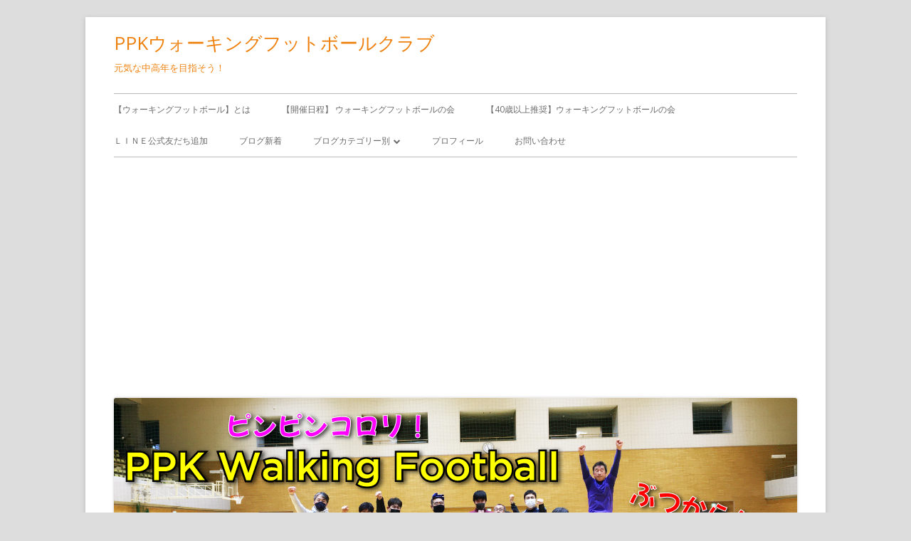

--- FILE ---
content_type: text/html; charset=UTF-8
request_url: https://jerry-w.com/walkingfootball-306/
body_size: 36357
content:
<!doctype html>


<!--[if IE 8]>
<html class="ie ie8 no-js" dir="ltr" lang="ja" prefix="og: https://ogp.me/ns#">
<![endif]-->

<!--[if !(IE 8)]><!-->
<html dir="ltr" lang="ja" prefix="og: https://ogp.me/ns#" class="no-js">
<!--<![endif]-->
<!-- TradeDoubler site verification 3178130 -->
<head>


<meta charset="UTF-8" />
<meta name="viewport" content="width=device-width" />
<link rel="profile" href="http://gmpg.org/xfn/11" />
<link rel="profile" href="http://microformats.org/profile/specs" />
<link rel="profile" href="http://microformats.org/profile/hatom" />


<script>(function(html){html.className = html.className.replace(/\bno-js\b/,'js')})(document.documentElement);</script>
<title>【市川市民限定】11月17日（金） ウォーキングフットボールの会 | PPKウォーキングフットボールクラブ</title>

		<!-- All in One SEO 4.9.3 - aioseo.com -->
	<meta name="description" content="市川駅南公民館にて、ウォーキングフットボールの会を開催します！ 自由参加型のオープンコミュニティ、PPK Walking Football（以下、PPKWF）は、千葉県市川市を中心に、元気な中高年を対象とした活動を行っています。 非接触型スポーツ ウォーキングフットボールは、走らず、ぶつからず、他者との身体的な接触が" />
	<meta name="robots" content="max-image-preview:large" />
	<meta name="author" content="PPK渡辺"/>
	<meta name="keywords" content="walkingfootball,ウォーキングフットボール,走らないサッカー" />
	<link rel="canonical" href="https://jerry-w.com/walkingfootball-306/" />
	<meta name="generator" content="All in One SEO (AIOSEO) 4.9.3" />
		<meta property="og:locale" content="ja_JP" />
		<meta property="og:site_name" content="ジェリーランド" />
		<meta property="og:type" content="article" />
		<meta property="og:title" content="【市川市民限定】11月17日（金） ウォーキングフットボールの会 | PPKウォーキングフットボールクラブ" />
		<meta property="og:description" content="市川駅南公民館にて、ウォーキングフットボールの会を開催します！ 自由参加型のオープンコミュニティ、PPK Walking Football（以下、PPKWF）は、千葉県市川市を中心に、元気な中高年を対象とした活動を行っています。 非接触型スポーツ ウォーキングフットボールは、走らず、ぶつからず、他者との身体的な接触が" />
		<meta property="og:url" content="https://jerry-w.com/walkingfootball-306/" />
		<meta property="og:image" content="https://jerry-w.com/wp-content/uploads/2023/10/ws20230129.png" />
		<meta property="og:image:secure_url" content="https://jerry-w.com/wp-content/uploads/2023/10/ws20230129.png" />
		<meta property="og:image:width" content="960" />
		<meta property="og:image:height" content="350" />
		<meta property="article:published_time" content="2023-10-10T10:31:23+00:00" />
		<meta property="article:modified_time" content="2023-10-10T10:31:27+00:00" />
		<meta property="article:publisher" content="https://facebook.com/ppkwf" />
		<meta name="twitter:card" content="summary_large_image" />
		<meta name="twitter:site" content="@ppkwf" />
		<meta name="twitter:title" content="【市川市民限定】11月17日（金） ウォーキングフットボールの会 | PPKウォーキングフットボールクラブ" />
		<meta name="twitter:description" content="市川駅南公民館にて、ウォーキングフットボールの会を開催します！ 自由参加型のオープンコミュニティ、PPK Walking Football（以下、PPKWF）は、千葉県市川市を中心に、元気な中高年を対象とした活動を行っています。 非接触型スポーツ ウォーキングフットボールは、走らず、ぶつからず、他者との身体的な接触が" />
		<meta name="twitter:creator" content="@jerry_w_com" />
		<meta name="twitter:image" content="https://jerry-w.com/wp-content/uploads/2023/10/ws20230129.png" />
		<script type="application/ld+json" class="aioseo-schema">
			{"@context":"https:\/\/schema.org","@graph":[{"@type":"Article","@id":"https:\/\/jerry-w.com\/walkingfootball-306\/#article","name":"\u3010\u5e02\u5ddd\u5e02\u6c11\u9650\u5b9a\u301111\u670817\u65e5\uff08\u91d1\uff09 \u30a6\u30a9\u30fc\u30ad\u30f3\u30b0\u30d5\u30c3\u30c8\u30dc\u30fc\u30eb\u306e\u4f1a | PPK\u30a6\u30a9\u30fc\u30ad\u30f3\u30b0\u30d5\u30c3\u30c8\u30dc\u30fc\u30eb\u30af\u30e9\u30d6","headline":"\u3010\u5e02\u5ddd\u5e02\u6c11\u9650\u5b9a\u301111\u670817\u65e5\uff08\u91d1\uff09 \u30a6\u30a9\u30fc\u30ad\u30f3\u30b0\u30d5\u30c3\u30c8\u30dc\u30fc\u30eb\u306e\u4f1a","author":{"@id":"https:\/\/jerry-w.com\/author\/hpintelinside\/#author"},"publisher":{"@id":"https:\/\/jerry-w.com\/#organization"},"image":{"@type":"ImageObject","url":"https:\/\/i0.wp.com\/jerry-w.com\/wp-content\/uploads\/2023\/10\/ws20230129.png?fit=960%2C350&ssl=1","width":960,"height":350},"datePublished":"2023-10-10T19:31:23+09:00","dateModified":"2023-10-10T19:31:27+09:00","inLanguage":"ja","mainEntityOfPage":{"@id":"https:\/\/jerry-w.com\/walkingfootball-306\/#webpage"},"isPartOf":{"@id":"https:\/\/jerry-w.com\/walkingfootball-306\/#webpage"},"articleSection":"\u30a6\u30a9\u30fc\u30ad\u30f3\u30b0\u30d5\u30c3\u30c8\u30dc\u30fc\u30eb, walkingfootball, \u30a6\u30a9\u30fc\u30ad\u30f3\u30b0\u30d5\u30c3\u30c8\u30dc\u30fc\u30eb, \u8d70\u3089\u306a\u3044\u30b5\u30c3\u30ab\u30fc"},{"@type":"BreadcrumbList","@id":"https:\/\/jerry-w.com\/walkingfootball-306\/#breadcrumblist","itemListElement":[{"@type":"ListItem","@id":"https:\/\/jerry-w.com#listItem","position":1,"name":"Home","item":"https:\/\/jerry-w.com","nextItem":{"@type":"ListItem","@id":"https:\/\/jerry-w.com\/category\/walkingfootball\/#listItem","name":"\u30a6\u30a9\u30fc\u30ad\u30f3\u30b0\u30d5\u30c3\u30c8\u30dc\u30fc\u30eb"}},{"@type":"ListItem","@id":"https:\/\/jerry-w.com\/category\/walkingfootball\/#listItem","position":2,"name":"\u30a6\u30a9\u30fc\u30ad\u30f3\u30b0\u30d5\u30c3\u30c8\u30dc\u30fc\u30eb","item":"https:\/\/jerry-w.com\/category\/walkingfootball\/","nextItem":{"@type":"ListItem","@id":"https:\/\/jerry-w.com\/walkingfootball-306\/#listItem","name":"\u3010\u5e02\u5ddd\u5e02\u6c11\u9650\u5b9a\u301111\u670817\u65e5\uff08\u91d1\uff09 \u30a6\u30a9\u30fc\u30ad\u30f3\u30b0\u30d5\u30c3\u30c8\u30dc\u30fc\u30eb\u306e\u4f1a"},"previousItem":{"@type":"ListItem","@id":"https:\/\/jerry-w.com#listItem","name":"Home"}},{"@type":"ListItem","@id":"https:\/\/jerry-w.com\/walkingfootball-306\/#listItem","position":3,"name":"\u3010\u5e02\u5ddd\u5e02\u6c11\u9650\u5b9a\u301111\u670817\u65e5\uff08\u91d1\uff09 \u30a6\u30a9\u30fc\u30ad\u30f3\u30b0\u30d5\u30c3\u30c8\u30dc\u30fc\u30eb\u306e\u4f1a","previousItem":{"@type":"ListItem","@id":"https:\/\/jerry-w.com\/category\/walkingfootball\/#listItem","name":"\u30a6\u30a9\u30fc\u30ad\u30f3\u30b0\u30d5\u30c3\u30c8\u30dc\u30fc\u30eb"}}]},{"@type":"Organization","@id":"https:\/\/jerry-w.com\/#organization","name":"PPK Walking Football","description":"\u5143\u6c17\u306a\u4e2d\u9ad8\u5e74\u3092\u76ee\u6307\u305d\u3046\uff01","url":"https:\/\/jerry-w.com\/","logo":{"@type":"ImageObject","url":"https:\/\/i0.wp.com\/jerry-w.com\/wp-content\/uploads\/2022\/12\/ppk_carp.png?fit=1080%2C1080&ssl=1","@id":"https:\/\/jerry-w.com\/walkingfootball-306\/#organizationLogo","width":1080,"height":1080},"image":{"@id":"https:\/\/jerry-w.com\/walkingfootball-306\/#organizationLogo"},"sameAs":["https:\/\/twitter.com\/ppkwf","https:\/\/www.instagram.com\/jerry_walking_soccer\/","https:\/\/www.youtube.com\/channel\/UCpzxdhrIGV8VqWngKoMhnQA"]},{"@type":"Person","@id":"https:\/\/jerry-w.com\/author\/hpintelinside\/#author","url":"https:\/\/jerry-w.com\/author\/hpintelinside\/","name":"PPK\u6e21\u8fba","image":{"@type":"ImageObject","@id":"https:\/\/jerry-w.com\/walkingfootball-306\/#authorImage","url":"https:\/\/secure.gravatar.com\/avatar\/73973da2cae64f9593374c58bc60eb710f937b36e7034308df76c9ddc650d5b4?s=96&d=mm&r=g","width":96,"height":96,"caption":"PPK\u6e21\u8fba"},"sameAs":["@jerry_w_com"]},{"@type":"WebPage","@id":"https:\/\/jerry-w.com\/walkingfootball-306\/#webpage","url":"https:\/\/jerry-w.com\/walkingfootball-306\/","name":"\u3010\u5e02\u5ddd\u5e02\u6c11\u9650\u5b9a\u301111\u670817\u65e5\uff08\u91d1\uff09 \u30a6\u30a9\u30fc\u30ad\u30f3\u30b0\u30d5\u30c3\u30c8\u30dc\u30fc\u30eb\u306e\u4f1a | PPK\u30a6\u30a9\u30fc\u30ad\u30f3\u30b0\u30d5\u30c3\u30c8\u30dc\u30fc\u30eb\u30af\u30e9\u30d6","description":"\u5e02\u5ddd\u99c5\u5357\u516c\u6c11\u9928\u306b\u3066\u3001\u30a6\u30a9\u30fc\u30ad\u30f3\u30b0\u30d5\u30c3\u30c8\u30dc\u30fc\u30eb\u306e\u4f1a\u3092\u958b\u50ac\u3057\u307e\u3059\uff01 \u81ea\u7531\u53c2\u52a0\u578b\u306e\u30aa\u30fc\u30d7\u30f3\u30b3\u30df\u30e5\u30cb\u30c6\u30a3\u3001PPK Walking Football\uff08\u4ee5\u4e0b\u3001PPKWF\uff09\u306f\u3001\u5343\u8449\u770c\u5e02\u5ddd\u5e02\u3092\u4e2d\u5fc3\u306b\u3001\u5143\u6c17\u306a\u4e2d\u9ad8\u5e74\u3092\u5bfe\u8c61\u3068\u3057\u305f\u6d3b\u52d5\u3092\u884c\u3063\u3066\u3044\u307e\u3059\u3002 \u975e\u63a5\u89e6\u578b\u30b9\u30dd\u30fc\u30c4 \u30a6\u30a9\u30fc\u30ad\u30f3\u30b0\u30d5\u30c3\u30c8\u30dc\u30fc\u30eb\u306f\u3001\u8d70\u3089\u305a\u3001\u3076\u3064\u304b\u3089\u305a\u3001\u4ed6\u8005\u3068\u306e\u8eab\u4f53\u7684\u306a\u63a5\u89e6\u304c","inLanguage":"ja","isPartOf":{"@id":"https:\/\/jerry-w.com\/#website"},"breadcrumb":{"@id":"https:\/\/jerry-w.com\/walkingfootball-306\/#breadcrumblist"},"author":{"@id":"https:\/\/jerry-w.com\/author\/hpintelinside\/#author"},"creator":{"@id":"https:\/\/jerry-w.com\/author\/hpintelinside\/#author"},"image":{"@type":"ImageObject","url":"https:\/\/i0.wp.com\/jerry-w.com\/wp-content\/uploads\/2023\/10\/ws20230129.png?fit=960%2C350&ssl=1","@id":"https:\/\/jerry-w.com\/walkingfootball-306\/#mainImage","width":960,"height":350},"primaryImageOfPage":{"@id":"https:\/\/jerry-w.com\/walkingfootball-306\/#mainImage"},"datePublished":"2023-10-10T19:31:23+09:00","dateModified":"2023-10-10T19:31:27+09:00"},{"@type":"WebSite","@id":"https:\/\/jerry-w.com\/#website","url":"https:\/\/jerry-w.com\/","name":"PPK WALKING FOOTBALL\u26bd\ufe0f\u5065\u5eb7\u5bff\u547d\u5ef6\u4f38\u5ba4","description":"\u5143\u6c17\u306a\u4e2d\u9ad8\u5e74\u3092\u76ee\u6307\u305d\u3046\uff01","inLanguage":"ja","publisher":{"@id":"https:\/\/jerry-w.com\/#organization"}}]}
		</script>
		<!-- All in One SEO -->

<link rel='dns-prefetch' href='//webfonts.xserver.jp' />
<link rel='dns-prefetch' href='//secure.gravatar.com' />
<link rel='dns-prefetch' href='//stats.wp.com' />
<link rel='dns-prefetch' href='//fonts.googleapis.com' />
<link rel='dns-prefetch' href='//v0.wordpress.com' />
<link rel='dns-prefetch' href='//jetpack.wordpress.com' />
<link rel='dns-prefetch' href='//s0.wp.com' />
<link rel='dns-prefetch' href='//public-api.wordpress.com' />
<link rel='dns-prefetch' href='//0.gravatar.com' />
<link rel='dns-prefetch' href='//1.gravatar.com' />
<link rel='dns-prefetch' href='//2.gravatar.com' />
<link rel='dns-prefetch' href='//www.googletagmanager.com' />
<link rel='dns-prefetch' href='//pagead2.googlesyndication.com' />
<link href='https://fonts.gstatic.com' crossorigin rel='preconnect' />
<link rel='preconnect' href='//i0.wp.com' />
<link rel='preconnect' href='//c0.wp.com' />
<link rel="alternate" type="application/rss+xml" title="PPKウォーキングフットボールクラブ &raquo; フィード" href="https://jerry-w.com/feed/" />
<link rel="alternate" type="application/rss+xml" title="PPKウォーキングフットボールクラブ &raquo; コメントフィード" href="https://jerry-w.com/comments/feed/" />
<link rel="alternate" type="application/rss+xml" title="PPKウォーキングフットボールクラブ &raquo; 【市川市民限定】11月17日（金） ウォーキングフットボールの会 のコメントのフィード" href="https://jerry-w.com/walkingfootball-306/feed/" />
<link rel="alternate" title="oEmbed (JSON)" type="application/json+oembed" href="https://jerry-w.com/wp-json/oembed/1.0/embed?url=https%3A%2F%2Fjerry-w.com%2Fwalkingfootball-306%2F" />
<link rel="alternate" title="oEmbed (XML)" type="text/xml+oembed" href="https://jerry-w.com/wp-json/oembed/1.0/embed?url=https%3A%2F%2Fjerry-w.com%2Fwalkingfootball-306%2F&#038;format=xml" />
<style id='wp-img-auto-sizes-contain-inline-css' type='text/css'>
img:is([sizes=auto i],[sizes^="auto," i]){contain-intrinsic-size:3000px 1500px}
/*# sourceURL=wp-img-auto-sizes-contain-inline-css */
</style>
<link rel='stylesheet' id='eo-leaflet.js-css' href='https://jerry-w.com/wp-content/plugins/event-organiser/lib/leaflet/leaflet.min.css?ver=1.4.0' type='text/css' media='all' />
<style id='eo-leaflet.js-inline-css' type='text/css'>
.leaflet-popup-close-button{box-shadow:none!important;}
/*# sourceURL=eo-leaflet.js-inline-css */
</style>
<link rel='stylesheet' id='jetpack_related-posts-css' href='https://c0.wp.com/p/jetpack/15.4/modules/related-posts/related-posts.css' type='text/css' media='all' />
<style id='wp-emoji-styles-inline-css' type='text/css'>

	img.wp-smiley, img.emoji {
		display: inline !important;
		border: none !important;
		box-shadow: none !important;
		height: 1em !important;
		width: 1em !important;
		margin: 0 0.07em !important;
		vertical-align: -0.1em !important;
		background: none !important;
		padding: 0 !important;
	}
/*# sourceURL=wp-emoji-styles-inline-css */
</style>
<style id='wp-block-library-inline-css' type='text/css'>
:root{--wp-block-synced-color:#7a00df;--wp-block-synced-color--rgb:122,0,223;--wp-bound-block-color:var(--wp-block-synced-color);--wp-editor-canvas-background:#ddd;--wp-admin-theme-color:#007cba;--wp-admin-theme-color--rgb:0,124,186;--wp-admin-theme-color-darker-10:#006ba1;--wp-admin-theme-color-darker-10--rgb:0,107,160.5;--wp-admin-theme-color-darker-20:#005a87;--wp-admin-theme-color-darker-20--rgb:0,90,135;--wp-admin-border-width-focus:2px}@media (min-resolution:192dpi){:root{--wp-admin-border-width-focus:1.5px}}.wp-element-button{cursor:pointer}:root .has-very-light-gray-background-color{background-color:#eee}:root .has-very-dark-gray-background-color{background-color:#313131}:root .has-very-light-gray-color{color:#eee}:root .has-very-dark-gray-color{color:#313131}:root .has-vivid-green-cyan-to-vivid-cyan-blue-gradient-background{background:linear-gradient(135deg,#00d084,#0693e3)}:root .has-purple-crush-gradient-background{background:linear-gradient(135deg,#34e2e4,#4721fb 50%,#ab1dfe)}:root .has-hazy-dawn-gradient-background{background:linear-gradient(135deg,#faaca8,#dad0ec)}:root .has-subdued-olive-gradient-background{background:linear-gradient(135deg,#fafae1,#67a671)}:root .has-atomic-cream-gradient-background{background:linear-gradient(135deg,#fdd79a,#004a59)}:root .has-nightshade-gradient-background{background:linear-gradient(135deg,#330968,#31cdcf)}:root .has-midnight-gradient-background{background:linear-gradient(135deg,#020381,#2874fc)}:root{--wp--preset--font-size--normal:16px;--wp--preset--font-size--huge:42px}.has-regular-font-size{font-size:1em}.has-larger-font-size{font-size:2.625em}.has-normal-font-size{font-size:var(--wp--preset--font-size--normal)}.has-huge-font-size{font-size:var(--wp--preset--font-size--huge)}.has-text-align-center{text-align:center}.has-text-align-left{text-align:left}.has-text-align-right{text-align:right}.has-fit-text{white-space:nowrap!important}#end-resizable-editor-section{display:none}.aligncenter{clear:both}.items-justified-left{justify-content:flex-start}.items-justified-center{justify-content:center}.items-justified-right{justify-content:flex-end}.items-justified-space-between{justify-content:space-between}.screen-reader-text{border:0;clip-path:inset(50%);height:1px;margin:-1px;overflow:hidden;padding:0;position:absolute;width:1px;word-wrap:normal!important}.screen-reader-text:focus{background-color:#ddd;clip-path:none;color:#444;display:block;font-size:1em;height:auto;left:5px;line-height:normal;padding:15px 23px 14px;text-decoration:none;top:5px;width:auto;z-index:100000}html :where(.has-border-color){border-style:solid}html :where([style*=border-top-color]){border-top-style:solid}html :where([style*=border-right-color]){border-right-style:solid}html :where([style*=border-bottom-color]){border-bottom-style:solid}html :where([style*=border-left-color]){border-left-style:solid}html :where([style*=border-width]){border-style:solid}html :where([style*=border-top-width]){border-top-style:solid}html :where([style*=border-right-width]){border-right-style:solid}html :where([style*=border-bottom-width]){border-bottom-style:solid}html :where([style*=border-left-width]){border-left-style:solid}html :where(img[class*=wp-image-]){height:auto;max-width:100%}:where(figure){margin:0 0 1em}html :where(.is-position-sticky){--wp-admin--admin-bar--position-offset:var(--wp-admin--admin-bar--height,0px)}@media screen and (max-width:600px){html :where(.is-position-sticky){--wp-admin--admin-bar--position-offset:0px}}

/*# sourceURL=wp-block-library-inline-css */
</style><style id='wp-block-button-inline-css' type='text/css'>
.wp-block-button__link{align-content:center;box-sizing:border-box;cursor:pointer;display:inline-block;height:100%;text-align:center;word-break:break-word}.wp-block-button__link.aligncenter{text-align:center}.wp-block-button__link.alignright{text-align:right}:where(.wp-block-button__link){border-radius:9999px;box-shadow:none;padding:calc(.667em + 2px) calc(1.333em + 2px);text-decoration:none}.wp-block-button[style*=text-decoration] .wp-block-button__link{text-decoration:inherit}.wp-block-buttons>.wp-block-button.has-custom-width{max-width:none}.wp-block-buttons>.wp-block-button.has-custom-width .wp-block-button__link{width:100%}.wp-block-buttons>.wp-block-button.has-custom-font-size .wp-block-button__link{font-size:inherit}.wp-block-buttons>.wp-block-button.wp-block-button__width-25{width:calc(25% - var(--wp--style--block-gap, .5em)*.75)}.wp-block-buttons>.wp-block-button.wp-block-button__width-50{width:calc(50% - var(--wp--style--block-gap, .5em)*.5)}.wp-block-buttons>.wp-block-button.wp-block-button__width-75{width:calc(75% - var(--wp--style--block-gap, .5em)*.25)}.wp-block-buttons>.wp-block-button.wp-block-button__width-100{flex-basis:100%;width:100%}.wp-block-buttons.is-vertical>.wp-block-button.wp-block-button__width-25{width:25%}.wp-block-buttons.is-vertical>.wp-block-button.wp-block-button__width-50{width:50%}.wp-block-buttons.is-vertical>.wp-block-button.wp-block-button__width-75{width:75%}.wp-block-button.is-style-squared,.wp-block-button__link.wp-block-button.is-style-squared{border-radius:0}.wp-block-button.no-border-radius,.wp-block-button__link.no-border-radius{border-radius:0!important}:root :where(.wp-block-button .wp-block-button__link.is-style-outline),:root :where(.wp-block-button.is-style-outline>.wp-block-button__link){border:2px solid;padding:.667em 1.333em}:root :where(.wp-block-button .wp-block-button__link.is-style-outline:not(.has-text-color)),:root :where(.wp-block-button.is-style-outline>.wp-block-button__link:not(.has-text-color)){color:currentColor}:root :where(.wp-block-button .wp-block-button__link.is-style-outline:not(.has-background)),:root :where(.wp-block-button.is-style-outline>.wp-block-button__link:not(.has-background)){background-color:initial;background-image:none}
/*# sourceURL=https://c0.wp.com/c/6.9/wp-includes/blocks/button/style.min.css */
</style>
<style id='wp-block-heading-inline-css' type='text/css'>
h1:where(.wp-block-heading).has-background,h2:where(.wp-block-heading).has-background,h3:where(.wp-block-heading).has-background,h4:where(.wp-block-heading).has-background,h5:where(.wp-block-heading).has-background,h6:where(.wp-block-heading).has-background{padding:1.25em 2.375em}h1.has-text-align-left[style*=writing-mode]:where([style*=vertical-lr]),h1.has-text-align-right[style*=writing-mode]:where([style*=vertical-rl]),h2.has-text-align-left[style*=writing-mode]:where([style*=vertical-lr]),h2.has-text-align-right[style*=writing-mode]:where([style*=vertical-rl]),h3.has-text-align-left[style*=writing-mode]:where([style*=vertical-lr]),h3.has-text-align-right[style*=writing-mode]:where([style*=vertical-rl]),h4.has-text-align-left[style*=writing-mode]:where([style*=vertical-lr]),h4.has-text-align-right[style*=writing-mode]:where([style*=vertical-rl]),h5.has-text-align-left[style*=writing-mode]:where([style*=vertical-lr]),h5.has-text-align-right[style*=writing-mode]:where([style*=vertical-rl]),h6.has-text-align-left[style*=writing-mode]:where([style*=vertical-lr]),h6.has-text-align-right[style*=writing-mode]:where([style*=vertical-rl]){rotate:180deg}
/*# sourceURL=https://c0.wp.com/c/6.9/wp-includes/blocks/heading/style.min.css */
</style>
<style id='wp-block-image-inline-css' type='text/css'>
.wp-block-image>a,.wp-block-image>figure>a{display:inline-block}.wp-block-image img{box-sizing:border-box;height:auto;max-width:100%;vertical-align:bottom}@media not (prefers-reduced-motion){.wp-block-image img.hide{visibility:hidden}.wp-block-image img.show{animation:show-content-image .4s}}.wp-block-image[style*=border-radius] img,.wp-block-image[style*=border-radius]>a{border-radius:inherit}.wp-block-image.has-custom-border img{box-sizing:border-box}.wp-block-image.aligncenter{text-align:center}.wp-block-image.alignfull>a,.wp-block-image.alignwide>a{width:100%}.wp-block-image.alignfull img,.wp-block-image.alignwide img{height:auto;width:100%}.wp-block-image .aligncenter,.wp-block-image .alignleft,.wp-block-image .alignright,.wp-block-image.aligncenter,.wp-block-image.alignleft,.wp-block-image.alignright{display:table}.wp-block-image .aligncenter>figcaption,.wp-block-image .alignleft>figcaption,.wp-block-image .alignright>figcaption,.wp-block-image.aligncenter>figcaption,.wp-block-image.alignleft>figcaption,.wp-block-image.alignright>figcaption{caption-side:bottom;display:table-caption}.wp-block-image .alignleft{float:left;margin:.5em 1em .5em 0}.wp-block-image .alignright{float:right;margin:.5em 0 .5em 1em}.wp-block-image .aligncenter{margin-left:auto;margin-right:auto}.wp-block-image :where(figcaption){margin-bottom:1em;margin-top:.5em}.wp-block-image.is-style-circle-mask img{border-radius:9999px}@supports ((-webkit-mask-image:none) or (mask-image:none)) or (-webkit-mask-image:none){.wp-block-image.is-style-circle-mask img{border-radius:0;-webkit-mask-image:url('data:image/svg+xml;utf8,<svg viewBox="0 0 100 100" xmlns="http://www.w3.org/2000/svg"><circle cx="50" cy="50" r="50"/></svg>');mask-image:url('data:image/svg+xml;utf8,<svg viewBox="0 0 100 100" xmlns="http://www.w3.org/2000/svg"><circle cx="50" cy="50" r="50"/></svg>');mask-mode:alpha;-webkit-mask-position:center;mask-position:center;-webkit-mask-repeat:no-repeat;mask-repeat:no-repeat;-webkit-mask-size:contain;mask-size:contain}}:root :where(.wp-block-image.is-style-rounded img,.wp-block-image .is-style-rounded img){border-radius:9999px}.wp-block-image figure{margin:0}.wp-lightbox-container{display:flex;flex-direction:column;position:relative}.wp-lightbox-container img{cursor:zoom-in}.wp-lightbox-container img:hover+button{opacity:1}.wp-lightbox-container button{align-items:center;backdrop-filter:blur(16px) saturate(180%);background-color:#5a5a5a40;border:none;border-radius:4px;cursor:zoom-in;display:flex;height:20px;justify-content:center;opacity:0;padding:0;position:absolute;right:16px;text-align:center;top:16px;width:20px;z-index:100}@media not (prefers-reduced-motion){.wp-lightbox-container button{transition:opacity .2s ease}}.wp-lightbox-container button:focus-visible{outline:3px auto #5a5a5a40;outline:3px auto -webkit-focus-ring-color;outline-offset:3px}.wp-lightbox-container button:hover{cursor:pointer;opacity:1}.wp-lightbox-container button:focus{opacity:1}.wp-lightbox-container button:focus,.wp-lightbox-container button:hover,.wp-lightbox-container button:not(:hover):not(:active):not(.has-background){background-color:#5a5a5a40;border:none}.wp-lightbox-overlay{box-sizing:border-box;cursor:zoom-out;height:100vh;left:0;overflow:hidden;position:fixed;top:0;visibility:hidden;width:100%;z-index:100000}.wp-lightbox-overlay .close-button{align-items:center;cursor:pointer;display:flex;justify-content:center;min-height:40px;min-width:40px;padding:0;position:absolute;right:calc(env(safe-area-inset-right) + 16px);top:calc(env(safe-area-inset-top) + 16px);z-index:5000000}.wp-lightbox-overlay .close-button:focus,.wp-lightbox-overlay .close-button:hover,.wp-lightbox-overlay .close-button:not(:hover):not(:active):not(.has-background){background:none;border:none}.wp-lightbox-overlay .lightbox-image-container{height:var(--wp--lightbox-container-height);left:50%;overflow:hidden;position:absolute;top:50%;transform:translate(-50%,-50%);transform-origin:top left;width:var(--wp--lightbox-container-width);z-index:9999999999}.wp-lightbox-overlay .wp-block-image{align-items:center;box-sizing:border-box;display:flex;height:100%;justify-content:center;margin:0;position:relative;transform-origin:0 0;width:100%;z-index:3000000}.wp-lightbox-overlay .wp-block-image img{height:var(--wp--lightbox-image-height);min-height:var(--wp--lightbox-image-height);min-width:var(--wp--lightbox-image-width);width:var(--wp--lightbox-image-width)}.wp-lightbox-overlay .wp-block-image figcaption{display:none}.wp-lightbox-overlay button{background:none;border:none}.wp-lightbox-overlay .scrim{background-color:#fff;height:100%;opacity:.9;position:absolute;width:100%;z-index:2000000}.wp-lightbox-overlay.active{visibility:visible}@media not (prefers-reduced-motion){.wp-lightbox-overlay.active{animation:turn-on-visibility .25s both}.wp-lightbox-overlay.active img{animation:turn-on-visibility .35s both}.wp-lightbox-overlay.show-closing-animation:not(.active){animation:turn-off-visibility .35s both}.wp-lightbox-overlay.show-closing-animation:not(.active) img{animation:turn-off-visibility .25s both}.wp-lightbox-overlay.zoom.active{animation:none;opacity:1;visibility:visible}.wp-lightbox-overlay.zoom.active .lightbox-image-container{animation:lightbox-zoom-in .4s}.wp-lightbox-overlay.zoom.active .lightbox-image-container img{animation:none}.wp-lightbox-overlay.zoom.active .scrim{animation:turn-on-visibility .4s forwards}.wp-lightbox-overlay.zoom.show-closing-animation:not(.active){animation:none}.wp-lightbox-overlay.zoom.show-closing-animation:not(.active) .lightbox-image-container{animation:lightbox-zoom-out .4s}.wp-lightbox-overlay.zoom.show-closing-animation:not(.active) .lightbox-image-container img{animation:none}.wp-lightbox-overlay.zoom.show-closing-animation:not(.active) .scrim{animation:turn-off-visibility .4s forwards}}@keyframes show-content-image{0%{visibility:hidden}99%{visibility:hidden}to{visibility:visible}}@keyframes turn-on-visibility{0%{opacity:0}to{opacity:1}}@keyframes turn-off-visibility{0%{opacity:1;visibility:visible}99%{opacity:0;visibility:visible}to{opacity:0;visibility:hidden}}@keyframes lightbox-zoom-in{0%{transform:translate(calc((-100vw + var(--wp--lightbox-scrollbar-width))/2 + var(--wp--lightbox-initial-left-position)),calc(-50vh + var(--wp--lightbox-initial-top-position))) scale(var(--wp--lightbox-scale))}to{transform:translate(-50%,-50%) scale(1)}}@keyframes lightbox-zoom-out{0%{transform:translate(-50%,-50%) scale(1);visibility:visible}99%{visibility:visible}to{transform:translate(calc((-100vw + var(--wp--lightbox-scrollbar-width))/2 + var(--wp--lightbox-initial-left-position)),calc(-50vh + var(--wp--lightbox-initial-top-position))) scale(var(--wp--lightbox-scale));visibility:hidden}}
/*# sourceURL=https://c0.wp.com/c/6.9/wp-includes/blocks/image/style.min.css */
</style>
<style id='wp-block-buttons-inline-css' type='text/css'>
.wp-block-buttons{box-sizing:border-box}.wp-block-buttons.is-vertical{flex-direction:column}.wp-block-buttons.is-vertical>.wp-block-button:last-child{margin-bottom:0}.wp-block-buttons>.wp-block-button{display:inline-block;margin:0}.wp-block-buttons.is-content-justification-left{justify-content:flex-start}.wp-block-buttons.is-content-justification-left.is-vertical{align-items:flex-start}.wp-block-buttons.is-content-justification-center{justify-content:center}.wp-block-buttons.is-content-justification-center.is-vertical{align-items:center}.wp-block-buttons.is-content-justification-right{justify-content:flex-end}.wp-block-buttons.is-content-justification-right.is-vertical{align-items:flex-end}.wp-block-buttons.is-content-justification-space-between{justify-content:space-between}.wp-block-buttons.aligncenter{text-align:center}.wp-block-buttons:not(.is-content-justification-space-between,.is-content-justification-right,.is-content-justification-left,.is-content-justification-center) .wp-block-button.aligncenter{margin-left:auto;margin-right:auto;width:100%}.wp-block-buttons[style*=text-decoration] .wp-block-button,.wp-block-buttons[style*=text-decoration] .wp-block-button__link{text-decoration:inherit}.wp-block-buttons.has-custom-font-size .wp-block-button__link{font-size:inherit}.wp-block-buttons .wp-block-button__link{width:100%}.wp-block-button.aligncenter{text-align:center}
/*# sourceURL=https://c0.wp.com/c/6.9/wp-includes/blocks/buttons/style.min.css */
</style>
<style id='wp-block-search-inline-css' type='text/css'>
.wp-block-search__button{margin-left:10px;word-break:normal}.wp-block-search__button.has-icon{line-height:0}.wp-block-search__button svg{height:1.25em;min-height:24px;min-width:24px;width:1.25em;fill:currentColor;vertical-align:text-bottom}:where(.wp-block-search__button){border:1px solid #ccc;padding:6px 10px}.wp-block-search__inside-wrapper{display:flex;flex:auto;flex-wrap:nowrap;max-width:100%}.wp-block-search__label{width:100%}.wp-block-search.wp-block-search__button-only .wp-block-search__button{box-sizing:border-box;display:flex;flex-shrink:0;justify-content:center;margin-left:0;max-width:100%}.wp-block-search.wp-block-search__button-only .wp-block-search__inside-wrapper{min-width:0!important;transition-property:width}.wp-block-search.wp-block-search__button-only .wp-block-search__input{flex-basis:100%;transition-duration:.3s}.wp-block-search.wp-block-search__button-only.wp-block-search__searchfield-hidden,.wp-block-search.wp-block-search__button-only.wp-block-search__searchfield-hidden .wp-block-search__inside-wrapper{overflow:hidden}.wp-block-search.wp-block-search__button-only.wp-block-search__searchfield-hidden .wp-block-search__input{border-left-width:0!important;border-right-width:0!important;flex-basis:0;flex-grow:0;margin:0;min-width:0!important;padding-left:0!important;padding-right:0!important;width:0!important}:where(.wp-block-search__input){appearance:none;border:1px solid #949494;flex-grow:1;font-family:inherit;font-size:inherit;font-style:inherit;font-weight:inherit;letter-spacing:inherit;line-height:inherit;margin-left:0;margin-right:0;min-width:3rem;padding:8px;text-decoration:unset!important;text-transform:inherit}:where(.wp-block-search__button-inside .wp-block-search__inside-wrapper){background-color:#fff;border:1px solid #949494;box-sizing:border-box;padding:4px}:where(.wp-block-search__button-inside .wp-block-search__inside-wrapper) .wp-block-search__input{border:none;border-radius:0;padding:0 4px}:where(.wp-block-search__button-inside .wp-block-search__inside-wrapper) .wp-block-search__input:focus{outline:none}:where(.wp-block-search__button-inside .wp-block-search__inside-wrapper) :where(.wp-block-search__button){padding:4px 8px}.wp-block-search.aligncenter .wp-block-search__inside-wrapper{margin:auto}.wp-block[data-align=right] .wp-block-search.wp-block-search__button-only .wp-block-search__inside-wrapper{float:right}
/*# sourceURL=https://c0.wp.com/c/6.9/wp-includes/blocks/search/style.min.css */
</style>
<style id='wp-block-paragraph-inline-css' type='text/css'>
.is-small-text{font-size:.875em}.is-regular-text{font-size:1em}.is-large-text{font-size:2.25em}.is-larger-text{font-size:3em}.has-drop-cap:not(:focus):first-letter{float:left;font-size:8.4em;font-style:normal;font-weight:100;line-height:.68;margin:.05em .1em 0 0;text-transform:uppercase}body.rtl .has-drop-cap:not(:focus):first-letter{float:none;margin-left:.1em}p.has-drop-cap.has-background{overflow:hidden}:root :where(p.has-background){padding:1.25em 2.375em}:where(p.has-text-color:not(.has-link-color)) a{color:inherit}p.has-text-align-left[style*="writing-mode:vertical-lr"],p.has-text-align-right[style*="writing-mode:vertical-rl"]{rotate:180deg}
/*# sourceURL=https://c0.wp.com/c/6.9/wp-includes/blocks/paragraph/style.min.css */
</style>
<style id='global-styles-inline-css' type='text/css'>
:root{--wp--preset--aspect-ratio--square: 1;--wp--preset--aspect-ratio--4-3: 4/3;--wp--preset--aspect-ratio--3-4: 3/4;--wp--preset--aspect-ratio--3-2: 3/2;--wp--preset--aspect-ratio--2-3: 2/3;--wp--preset--aspect-ratio--16-9: 16/9;--wp--preset--aspect-ratio--9-16: 9/16;--wp--preset--color--black: #000000;--wp--preset--color--cyan-bluish-gray: #abb8c3;--wp--preset--color--white: #ffffff;--wp--preset--color--pale-pink: #f78da7;--wp--preset--color--vivid-red: #cf2e2e;--wp--preset--color--luminous-vivid-orange: #ff6900;--wp--preset--color--luminous-vivid-amber: #fcb900;--wp--preset--color--light-green-cyan: #7bdcb5;--wp--preset--color--vivid-green-cyan: #00d084;--wp--preset--color--pale-cyan-blue: #8ed1fc;--wp--preset--color--vivid-cyan-blue: #0693e3;--wp--preset--color--vivid-purple: #9b51e0;--wp--preset--gradient--vivid-cyan-blue-to-vivid-purple: linear-gradient(135deg,rgb(6,147,227) 0%,rgb(155,81,224) 100%);--wp--preset--gradient--light-green-cyan-to-vivid-green-cyan: linear-gradient(135deg,rgb(122,220,180) 0%,rgb(0,208,130) 100%);--wp--preset--gradient--luminous-vivid-amber-to-luminous-vivid-orange: linear-gradient(135deg,rgb(252,185,0) 0%,rgb(255,105,0) 100%);--wp--preset--gradient--luminous-vivid-orange-to-vivid-red: linear-gradient(135deg,rgb(255,105,0) 0%,rgb(207,46,46) 100%);--wp--preset--gradient--very-light-gray-to-cyan-bluish-gray: linear-gradient(135deg,rgb(238,238,238) 0%,rgb(169,184,195) 100%);--wp--preset--gradient--cool-to-warm-spectrum: linear-gradient(135deg,rgb(74,234,220) 0%,rgb(151,120,209) 20%,rgb(207,42,186) 40%,rgb(238,44,130) 60%,rgb(251,105,98) 80%,rgb(254,248,76) 100%);--wp--preset--gradient--blush-light-purple: linear-gradient(135deg,rgb(255,206,236) 0%,rgb(152,150,240) 100%);--wp--preset--gradient--blush-bordeaux: linear-gradient(135deg,rgb(254,205,165) 0%,rgb(254,45,45) 50%,rgb(107,0,62) 100%);--wp--preset--gradient--luminous-dusk: linear-gradient(135deg,rgb(255,203,112) 0%,rgb(199,81,192) 50%,rgb(65,88,208) 100%);--wp--preset--gradient--pale-ocean: linear-gradient(135deg,rgb(255,245,203) 0%,rgb(182,227,212) 50%,rgb(51,167,181) 100%);--wp--preset--gradient--electric-grass: linear-gradient(135deg,rgb(202,248,128) 0%,rgb(113,206,126) 100%);--wp--preset--gradient--midnight: linear-gradient(135deg,rgb(2,3,129) 0%,rgb(40,116,252) 100%);--wp--preset--font-size--small: 13px;--wp--preset--font-size--medium: 20px;--wp--preset--font-size--large: 36px;--wp--preset--font-size--x-large: 42px;--wp--preset--spacing--20: 0.44rem;--wp--preset--spacing--30: 0.67rem;--wp--preset--spacing--40: 1rem;--wp--preset--spacing--50: 1.5rem;--wp--preset--spacing--60: 2.25rem;--wp--preset--spacing--70: 3.38rem;--wp--preset--spacing--80: 5.06rem;--wp--preset--shadow--natural: 6px 6px 9px rgba(0, 0, 0, 0.2);--wp--preset--shadow--deep: 12px 12px 50px rgba(0, 0, 0, 0.4);--wp--preset--shadow--sharp: 6px 6px 0px rgba(0, 0, 0, 0.2);--wp--preset--shadow--outlined: 6px 6px 0px -3px rgb(255, 255, 255), 6px 6px rgb(0, 0, 0);--wp--preset--shadow--crisp: 6px 6px 0px rgb(0, 0, 0);}:where(.is-layout-flex){gap: 0.5em;}:where(.is-layout-grid){gap: 0.5em;}body .is-layout-flex{display: flex;}.is-layout-flex{flex-wrap: wrap;align-items: center;}.is-layout-flex > :is(*, div){margin: 0;}body .is-layout-grid{display: grid;}.is-layout-grid > :is(*, div){margin: 0;}:where(.wp-block-columns.is-layout-flex){gap: 2em;}:where(.wp-block-columns.is-layout-grid){gap: 2em;}:where(.wp-block-post-template.is-layout-flex){gap: 1.25em;}:where(.wp-block-post-template.is-layout-grid){gap: 1.25em;}.has-black-color{color: var(--wp--preset--color--black) !important;}.has-cyan-bluish-gray-color{color: var(--wp--preset--color--cyan-bluish-gray) !important;}.has-white-color{color: var(--wp--preset--color--white) !important;}.has-pale-pink-color{color: var(--wp--preset--color--pale-pink) !important;}.has-vivid-red-color{color: var(--wp--preset--color--vivid-red) !important;}.has-luminous-vivid-orange-color{color: var(--wp--preset--color--luminous-vivid-orange) !important;}.has-luminous-vivid-amber-color{color: var(--wp--preset--color--luminous-vivid-amber) !important;}.has-light-green-cyan-color{color: var(--wp--preset--color--light-green-cyan) !important;}.has-vivid-green-cyan-color{color: var(--wp--preset--color--vivid-green-cyan) !important;}.has-pale-cyan-blue-color{color: var(--wp--preset--color--pale-cyan-blue) !important;}.has-vivid-cyan-blue-color{color: var(--wp--preset--color--vivid-cyan-blue) !important;}.has-vivid-purple-color{color: var(--wp--preset--color--vivid-purple) !important;}.has-black-background-color{background-color: var(--wp--preset--color--black) !important;}.has-cyan-bluish-gray-background-color{background-color: var(--wp--preset--color--cyan-bluish-gray) !important;}.has-white-background-color{background-color: var(--wp--preset--color--white) !important;}.has-pale-pink-background-color{background-color: var(--wp--preset--color--pale-pink) !important;}.has-vivid-red-background-color{background-color: var(--wp--preset--color--vivid-red) !important;}.has-luminous-vivid-orange-background-color{background-color: var(--wp--preset--color--luminous-vivid-orange) !important;}.has-luminous-vivid-amber-background-color{background-color: var(--wp--preset--color--luminous-vivid-amber) !important;}.has-light-green-cyan-background-color{background-color: var(--wp--preset--color--light-green-cyan) !important;}.has-vivid-green-cyan-background-color{background-color: var(--wp--preset--color--vivid-green-cyan) !important;}.has-pale-cyan-blue-background-color{background-color: var(--wp--preset--color--pale-cyan-blue) !important;}.has-vivid-cyan-blue-background-color{background-color: var(--wp--preset--color--vivid-cyan-blue) !important;}.has-vivid-purple-background-color{background-color: var(--wp--preset--color--vivid-purple) !important;}.has-black-border-color{border-color: var(--wp--preset--color--black) !important;}.has-cyan-bluish-gray-border-color{border-color: var(--wp--preset--color--cyan-bluish-gray) !important;}.has-white-border-color{border-color: var(--wp--preset--color--white) !important;}.has-pale-pink-border-color{border-color: var(--wp--preset--color--pale-pink) !important;}.has-vivid-red-border-color{border-color: var(--wp--preset--color--vivid-red) !important;}.has-luminous-vivid-orange-border-color{border-color: var(--wp--preset--color--luminous-vivid-orange) !important;}.has-luminous-vivid-amber-border-color{border-color: var(--wp--preset--color--luminous-vivid-amber) !important;}.has-light-green-cyan-border-color{border-color: var(--wp--preset--color--light-green-cyan) !important;}.has-vivid-green-cyan-border-color{border-color: var(--wp--preset--color--vivid-green-cyan) !important;}.has-pale-cyan-blue-border-color{border-color: var(--wp--preset--color--pale-cyan-blue) !important;}.has-vivid-cyan-blue-border-color{border-color: var(--wp--preset--color--vivid-cyan-blue) !important;}.has-vivid-purple-border-color{border-color: var(--wp--preset--color--vivid-purple) !important;}.has-vivid-cyan-blue-to-vivid-purple-gradient-background{background: var(--wp--preset--gradient--vivid-cyan-blue-to-vivid-purple) !important;}.has-light-green-cyan-to-vivid-green-cyan-gradient-background{background: var(--wp--preset--gradient--light-green-cyan-to-vivid-green-cyan) !important;}.has-luminous-vivid-amber-to-luminous-vivid-orange-gradient-background{background: var(--wp--preset--gradient--luminous-vivid-amber-to-luminous-vivid-orange) !important;}.has-luminous-vivid-orange-to-vivid-red-gradient-background{background: var(--wp--preset--gradient--luminous-vivid-orange-to-vivid-red) !important;}.has-very-light-gray-to-cyan-bluish-gray-gradient-background{background: var(--wp--preset--gradient--very-light-gray-to-cyan-bluish-gray) !important;}.has-cool-to-warm-spectrum-gradient-background{background: var(--wp--preset--gradient--cool-to-warm-spectrum) !important;}.has-blush-light-purple-gradient-background{background: var(--wp--preset--gradient--blush-light-purple) !important;}.has-blush-bordeaux-gradient-background{background: var(--wp--preset--gradient--blush-bordeaux) !important;}.has-luminous-dusk-gradient-background{background: var(--wp--preset--gradient--luminous-dusk) !important;}.has-pale-ocean-gradient-background{background: var(--wp--preset--gradient--pale-ocean) !important;}.has-electric-grass-gradient-background{background: var(--wp--preset--gradient--electric-grass) !important;}.has-midnight-gradient-background{background: var(--wp--preset--gradient--midnight) !important;}.has-small-font-size{font-size: var(--wp--preset--font-size--small) !important;}.has-medium-font-size{font-size: var(--wp--preset--font-size--medium) !important;}.has-large-font-size{font-size: var(--wp--preset--font-size--large) !important;}.has-x-large-font-size{font-size: var(--wp--preset--font-size--x-large) !important;}
/*# sourceURL=global-styles-inline-css */
</style>

<style id='classic-theme-styles-inline-css' type='text/css'>
/*! This file is auto-generated */
.wp-block-button__link{color:#fff;background-color:#32373c;border-radius:9999px;box-shadow:none;text-decoration:none;padding:calc(.667em + 2px) calc(1.333em + 2px);font-size:1.125em}.wp-block-file__button{background:#32373c;color:#fff;text-decoration:none}
/*# sourceURL=/wp-includes/css/classic-themes.min.css */
</style>
<link rel='stylesheet' id='contact-form-7-css' href='https://jerry-w.com/wp-content/plugins/contact-form-7/includes/css/styles.css?ver=6.1.4' type='text/css' media='all' />
<link rel='stylesheet' id='toc-screen-css' href='https://jerry-w.com/wp-content/plugins/table-of-contents-plus/screen.min.css?ver=2411.1' type='text/css' media='all' />
<link rel='stylesheet' id='tinyframework-fonts-css' href='https://fonts.googleapis.com/css?family=Open+Sans%3A400italic%2C700italic%2C400%2C700&#038;subset=latin%2Clatin-ext' type='text/css' media='all' />
<link rel='stylesheet' id='font-awesome-css' href='https://jerry-w.com/wp-content/themes/tiny-framework/fonts/font-awesome/css/font-awesome.min.css?ver=4.7.0' type='text/css' media='all' />
<link rel='stylesheet' id='tinyframework-style-css' href='https://jerry-w.com/wp-content/themes/tiny-framework/style.css?ver=2.3.1' type='text/css' media='all' />
<link rel='stylesheet' id='simple-social-icons-font-css' href='https://jerry-w.com/wp-content/plugins/simple-social-icons/css/style.css?ver=4.0.0' type='text/css' media='all' />
<link rel='stylesheet' id='jetpack-subscriptions-css' href='https://c0.wp.com/p/jetpack/15.4/_inc/build/subscriptions/subscriptions.min.css' type='text/css' media='all' />
<style id='jetpack_facebook_likebox-inline-css' type='text/css'>
.widget_facebook_likebox {
	overflow: hidden;
}

/*# sourceURL=https://jerry-w.com/wp-content/plugins/jetpack/modules/widgets/facebook-likebox/style.css */
</style>
<link rel='stylesheet' id='sharedaddy-css' href='https://c0.wp.com/p/jetpack/15.4/modules/sharedaddy/sharing.css' type='text/css' media='all' />
<link rel='stylesheet' id='social-logos-css' href='https://c0.wp.com/p/jetpack/15.4/_inc/social-logos/social-logos.min.css' type='text/css' media='all' />
<script type="text/javascript" id="jetpack_related-posts-js-extra">
/* <![CDATA[ */
var related_posts_js_options = {"post_heading":"h4"};
//# sourceURL=jetpack_related-posts-js-extra
/* ]]> */
</script>
<script type="text/javascript" src="https://c0.wp.com/p/jetpack/15.4/_inc/build/related-posts/related-posts.min.js" id="jetpack_related-posts-js"></script>
<script type="text/javascript" src="https://c0.wp.com/c/6.9/wp-includes/js/jquery/jquery.min.js" id="jquery-core-js"></script>
<script type="text/javascript" src="https://c0.wp.com/c/6.9/wp-includes/js/jquery/jquery-migrate.min.js" id="jquery-migrate-js"></script>
<script type="text/javascript" src="//webfonts.xserver.jp/js/xserverv3.js?fadein=0&amp;ver=2.0.9" id="typesquare_std-js"></script>
<link rel="https://api.w.org/" href="https://jerry-w.com/wp-json/" /><link rel="alternate" title="JSON" type="application/json" href="https://jerry-w.com/wp-json/wp/v2/posts/24145" /><link rel="EditURI" type="application/rsd+xml" title="RSD" href="https://jerry-w.com/xmlrpc.php?rsd" />
<meta name="generator" content="WordPress 6.9" />
<link rel='shortlink' href='https://wp.me/p9Rf5f-6hr' />
<meta name="generator" content="Site Kit by Google 1.170.0" />	<style>img#wpstats{display:none}</style>
		<link rel="pingback" href="https://jerry-w.com/xmlrpc.php">
<!-- Site Kit が追加した Google AdSense メタタグ -->
<meta name="google-adsense-platform-account" content="ca-host-pub-2644536267352236">
<meta name="google-adsense-platform-domain" content="sitekit.withgoogle.com">
<!-- Site Kit が追加した End Google AdSense メタタグ -->
	<style type="text/css" id="tinyframework-header-css">
			.site-header .site-title,
		.site-header .site-title a,
		.site-header .site-description {
			color: #ef810f;
		}
		</style>
	<style type="text/css" id="custom-background-css">
body.custom-background { background-color: #dddddd; }
</style>
	
<!-- Google AdSense スニペット (Site Kit が追加) -->
<script type="text/javascript" async="async" src="https://pagead2.googlesyndication.com/pagead/js/adsbygoogle.js?client=ca-pub-8802310070147159&amp;host=ca-host-pub-2644536267352236" crossorigin="anonymous"></script>

<!-- (ここまで) Google AdSense スニペット (Site Kit が追加) -->
<script data-ad-client="ca-pub-8802310070147159" async src="https://pagead2.googlesyndication.com/pagead/js/adsbygoogle.js"></script><link rel="icon" href="https://i0.wp.com/jerry-w.com/wp-content/uploads/2022/04/image-1.jpg?fit=32%2C32&#038;ssl=1" sizes="32x32" />
<link rel="icon" href="https://i0.wp.com/jerry-w.com/wp-content/uploads/2022/04/image-1.jpg?fit=192%2C192&#038;ssl=1" sizes="192x192" />
<link rel="apple-touch-icon" href="https://i0.wp.com/jerry-w.com/wp-content/uploads/2022/04/image-1.jpg?fit=180%2C180&#038;ssl=1" />
<meta name="msapplication-TileImage" content="https://i0.wp.com/jerry-w.com/wp-content/uploads/2022/04/image-1.jpg?fit=270%2C270&#038;ssl=1" />

<style id='jetpack-block-button-inline-css' type='text/css'>
.amp-wp-article .wp-block-jetpack-button{color:#fff}.wp-block-jetpack-button{height:fit-content;margin:0;max-width:100%;width:fit-content}.wp-block-jetpack-button.aligncenter,.wp-block-jetpack-button.alignleft,.wp-block-jetpack-button.alignright{display:block}.wp-block-jetpack-button.aligncenter{margin-left:auto;margin-right:auto}.wp-block-jetpack-button.alignleft{margin-right:auto}.wp-block-jetpack-button.alignright{margin-left:auto}.wp-block-jetpack-button.is-style-outline>.wp-block-button__link{background-color:#0000;border:1px solid;color:currentColor}:where(.wp-block-jetpack-button:not(.is-style-outline) button){border:none}.wp-block-jetpack-button .spinner{display:none;fill:currentColor}.wp-block-jetpack-button .spinner svg{display:block}.wp-block-jetpack-button .is-submitting .spinner{display:inline}.wp-block-jetpack-button .is-visually-hidden{clip:rect(0 0 0 0);clip-path:inset(50%);height:1px;overflow:hidden;position:absolute;white-space:nowrap;width:1px}.wp-block-jetpack-button .disable-spinner .spinner{display:none}
/*# sourceURL=https://jerry-w.com/wp-content/plugins/jetpack/_inc/blocks/button/view.css?minify=false */
</style>
<link rel='stylesheet' id='grunion.css-css' href='https://jerry-w.com/wp-content/plugins/jetpack/jetpack_vendor/automattic/jetpack-forms/src/../dist/contact-form/css/grunion.css?ver=15.4' type='text/css' media='all' />
<style id='jetpack-block-subscriptions-inline-css' type='text/css'>
.is-style-compact .is-not-subscriber .wp-block-button__link,.is-style-compact .is-not-subscriber .wp-block-jetpack-subscriptions__button{border-end-start-radius:0!important;border-start-start-radius:0!important;margin-inline-start:0!important}.is-style-compact .is-not-subscriber .components-text-control__input,.is-style-compact .is-not-subscriber p#subscribe-email input[type=email]{border-end-end-radius:0!important;border-start-end-radius:0!important}.is-style-compact:not(.wp-block-jetpack-subscriptions__use-newline) .components-text-control__input{border-inline-end-width:0!important}.wp-block-jetpack-subscriptions.wp-block-jetpack-subscriptions__supports-newline .wp-block-jetpack-subscriptions__form-container{display:flex;flex-direction:column}.wp-block-jetpack-subscriptions.wp-block-jetpack-subscriptions__supports-newline:not(.wp-block-jetpack-subscriptions__use-newline) .is-not-subscriber .wp-block-jetpack-subscriptions__form-elements{align-items:flex-start;display:flex}.wp-block-jetpack-subscriptions.wp-block-jetpack-subscriptions__supports-newline:not(.wp-block-jetpack-subscriptions__use-newline) p#subscribe-submit{display:flex;justify-content:center}.wp-block-jetpack-subscriptions.wp-block-jetpack-subscriptions__supports-newline .wp-block-jetpack-subscriptions__form .wp-block-jetpack-subscriptions__button,.wp-block-jetpack-subscriptions.wp-block-jetpack-subscriptions__supports-newline .wp-block-jetpack-subscriptions__form .wp-block-jetpack-subscriptions__textfield .components-text-control__input,.wp-block-jetpack-subscriptions.wp-block-jetpack-subscriptions__supports-newline .wp-block-jetpack-subscriptions__form button,.wp-block-jetpack-subscriptions.wp-block-jetpack-subscriptions__supports-newline .wp-block-jetpack-subscriptions__form input[type=email],.wp-block-jetpack-subscriptions.wp-block-jetpack-subscriptions__supports-newline form .wp-block-jetpack-subscriptions__button,.wp-block-jetpack-subscriptions.wp-block-jetpack-subscriptions__supports-newline form .wp-block-jetpack-subscriptions__textfield .components-text-control__input,.wp-block-jetpack-subscriptions.wp-block-jetpack-subscriptions__supports-newline form button,.wp-block-jetpack-subscriptions.wp-block-jetpack-subscriptions__supports-newline form input[type=email]{box-sizing:border-box;cursor:pointer;line-height:1.3;min-width:auto!important;white-space:nowrap!important}.wp-block-jetpack-subscriptions.wp-block-jetpack-subscriptions__supports-newline .wp-block-jetpack-subscriptions__form input[type=email]::placeholder,.wp-block-jetpack-subscriptions.wp-block-jetpack-subscriptions__supports-newline .wp-block-jetpack-subscriptions__form input[type=email]:disabled,.wp-block-jetpack-subscriptions.wp-block-jetpack-subscriptions__supports-newline form input[type=email]::placeholder,.wp-block-jetpack-subscriptions.wp-block-jetpack-subscriptions__supports-newline form input[type=email]:disabled{color:currentColor;opacity:.5}.wp-block-jetpack-subscriptions.wp-block-jetpack-subscriptions__supports-newline .wp-block-jetpack-subscriptions__form .wp-block-jetpack-subscriptions__button,.wp-block-jetpack-subscriptions.wp-block-jetpack-subscriptions__supports-newline .wp-block-jetpack-subscriptions__form button,.wp-block-jetpack-subscriptions.wp-block-jetpack-subscriptions__supports-newline form .wp-block-jetpack-subscriptions__button,.wp-block-jetpack-subscriptions.wp-block-jetpack-subscriptions__supports-newline form button{border-color:#0000;border-style:solid}.wp-block-jetpack-subscriptions.wp-block-jetpack-subscriptions__supports-newline .wp-block-jetpack-subscriptions__form .wp-block-jetpack-subscriptions__textfield,.wp-block-jetpack-subscriptions.wp-block-jetpack-subscriptions__supports-newline .wp-block-jetpack-subscriptions__form p#subscribe-email,.wp-block-jetpack-subscriptions.wp-block-jetpack-subscriptions__supports-newline form .wp-block-jetpack-subscriptions__textfield,.wp-block-jetpack-subscriptions.wp-block-jetpack-subscriptions__supports-newline form p#subscribe-email{background:#0000;flex-grow:1}.wp-block-jetpack-subscriptions.wp-block-jetpack-subscriptions__supports-newline .wp-block-jetpack-subscriptions__form .wp-block-jetpack-subscriptions__textfield .components-base-control__field,.wp-block-jetpack-subscriptions.wp-block-jetpack-subscriptions__supports-newline .wp-block-jetpack-subscriptions__form .wp-block-jetpack-subscriptions__textfield .components-text-control__input,.wp-block-jetpack-subscriptions.wp-block-jetpack-subscriptions__supports-newline .wp-block-jetpack-subscriptions__form .wp-block-jetpack-subscriptions__textfield input[type=email],.wp-block-jetpack-subscriptions.wp-block-jetpack-subscriptions__supports-newline .wp-block-jetpack-subscriptions__form p#subscribe-email .components-base-control__field,.wp-block-jetpack-subscriptions.wp-block-jetpack-subscriptions__supports-newline .wp-block-jetpack-subscriptions__form p#subscribe-email .components-text-control__input,.wp-block-jetpack-subscriptions.wp-block-jetpack-subscriptions__supports-newline .wp-block-jetpack-subscriptions__form p#subscribe-email input[type=email],.wp-block-jetpack-subscriptions.wp-block-jetpack-subscriptions__supports-newline form .wp-block-jetpack-subscriptions__textfield .components-base-control__field,.wp-block-jetpack-subscriptions.wp-block-jetpack-subscriptions__supports-newline form .wp-block-jetpack-subscriptions__textfield .components-text-control__input,.wp-block-jetpack-subscriptions.wp-block-jetpack-subscriptions__supports-newline form .wp-block-jetpack-subscriptions__textfield input[type=email],.wp-block-jetpack-subscriptions.wp-block-jetpack-subscriptions__supports-newline form p#subscribe-email .components-base-control__field,.wp-block-jetpack-subscriptions.wp-block-jetpack-subscriptions__supports-newline form p#subscribe-email .components-text-control__input,.wp-block-jetpack-subscriptions.wp-block-jetpack-subscriptions__supports-newline form p#subscribe-email input[type=email]{height:auto;margin:0;width:100%}.wp-block-jetpack-subscriptions.wp-block-jetpack-subscriptions__supports-newline .wp-block-jetpack-subscriptions__form p#subscribe-email,.wp-block-jetpack-subscriptions.wp-block-jetpack-subscriptions__supports-newline .wp-block-jetpack-subscriptions__form p#subscribe-submit,.wp-block-jetpack-subscriptions.wp-block-jetpack-subscriptions__supports-newline form p#subscribe-email,.wp-block-jetpack-subscriptions.wp-block-jetpack-subscriptions__supports-newline form p#subscribe-submit{line-height:0;margin:0;padding:0}.wp-block-jetpack-subscriptions.wp-block-jetpack-subscriptions__supports-newline.wp-block-jetpack-subscriptions__show-subs .wp-block-jetpack-subscriptions__subscount{font-size:16px;margin:8px 0;text-align:end}.wp-block-jetpack-subscriptions.wp-block-jetpack-subscriptions__supports-newline.wp-block-jetpack-subscriptions__use-newline .wp-block-jetpack-subscriptions__form-elements{display:block}.wp-block-jetpack-subscriptions.wp-block-jetpack-subscriptions__supports-newline.wp-block-jetpack-subscriptions__use-newline .wp-block-jetpack-subscriptions__button,.wp-block-jetpack-subscriptions.wp-block-jetpack-subscriptions__supports-newline.wp-block-jetpack-subscriptions__use-newline button{display:inline-block;max-width:100%}.wp-block-jetpack-subscriptions.wp-block-jetpack-subscriptions__supports-newline.wp-block-jetpack-subscriptions__use-newline .wp-block-jetpack-subscriptions__subscount{text-align:start}#subscribe-submit.is-link{text-align:center;width:auto!important}#subscribe-submit.is-link a{margin-left:0!important;margin-top:0!important;width:auto!important}@keyframes jetpack-memberships_button__spinner-animation{to{transform:rotate(1turn)}}.jetpack-memberships-spinner{display:none;height:1em;margin:0 0 0 5px;width:1em}.jetpack-memberships-spinner svg{height:100%;margin-bottom:-2px;width:100%}.jetpack-memberships-spinner-rotating{animation:jetpack-memberships_button__spinner-animation .75s linear infinite;transform-origin:center}.is-loading .jetpack-memberships-spinner{display:inline-block}body.jetpack-memberships-modal-open{overflow:hidden}dialog.jetpack-memberships-modal{opacity:1}dialog.jetpack-memberships-modal,dialog.jetpack-memberships-modal iframe{background:#0000;border:0;bottom:0;box-shadow:none;height:100%;left:0;margin:0;padding:0;position:fixed;right:0;top:0;width:100%}dialog.jetpack-memberships-modal::backdrop{background-color:#000;opacity:.7;transition:opacity .2s ease-out}dialog.jetpack-memberships-modal.is-loading,dialog.jetpack-memberships-modal.is-loading::backdrop{opacity:0}
/*# sourceURL=https://jerry-w.com/wp-content/plugins/jetpack/_inc/blocks/subscriptions/view.css?minify=false */
</style>
<link rel='stylesheet' id='jetpack-swiper-library-css' href='https://c0.wp.com/p/jetpack/15.4/_inc/blocks/swiper.css' type='text/css' media='all' />
<link rel='stylesheet' id='jetpack-carousel-css' href='https://c0.wp.com/p/jetpack/15.4/modules/carousel/jetpack-carousel.css' type='text/css' media='all' />
<link rel='stylesheet' id='jetpack-authors-widget-css' href='https://c0.wp.com/p/jetpack/15.4/modules/widgets/authors/style.css' type='text/css' media='all' />
</head>

<body class="wp-singular post-template-default single single-post postid-24145 single-format-standard custom-background wp-theme-tiny-framework h-entry hentry h-as-article single-author header-image-yes custom-font-enabled singular walkingfootball post-walkingfootball-306" itemscope="" itemtype="https://schema.org/WebPage">



<span class="skiplink"><a class="screen-reader-text" href="#content" title="コンテンツへスキップ">コンテンツへスキップ</a></span>


<noscript>
	<div id="no-javascript">
		このwebサイトの先進的な機能は、ブラウザーのJavaScriptを有効にする必要があります。Thank you！	</div>
</noscript>

<div id="page" class="site">

	
	<header id="masthead" class="site-header" itemscope="itemscope" itemtype="https://schema.org/WPHeader">

		
		<div class="site-branding" itemprop="publisher" itemscope="itemscope" itemtype="https://schema.org/Organization">

			
			<div id="site-title-wrapper">

				
						<p id="site-title" class="site-title"><a href="https://jerry-w.com/" rel="home">PPKウォーキングフットボールクラブ</a></p>

					
						<p id="site-description" class="site-description">元気な中高年を目指そう！</p>

					
			</div><!-- #site-title-wrapper -->

		</div><!-- .site-branding -->

		
		<nav id="site-navigation" class="main-navigation" aria-label="メインメニュー" itemscope="itemscope" itemtype="https://schema.org/SiteNavigationElement">

			<h2 class="screen-reader-text">メインメニュー</h2>
			<button class="menu-toggle" aria-controls="primary-menu" aria-expanded="false">メニュー</button>

			
			<div class="search-box-wrapper search-container-mobile">
				<div class="search-box">
					<form itemprop="potentialAction" itemscope itemtype="http://schema.org/SearchAction" role="search" method="get" class="search-form" action="https://jerry-w.com/">
				<label>
					<span class="screen-reader-text">検索:</span>
					<input type="search" itemprop="query-input" class="search-field" placeholder="検索&hellip;" value="" name="s" />
				</label>
				<input type="submit" class="search-submit" value="検索" />
			<meta itemprop="target" content="https://jerry-w.com/?s={search} "/></form>				</div>
			</div>

			<!--<button class="go-to-top"><a href="#page"><span class="icon-webfont fa-chevron-circle-up" aria-hidden="true"></span></a></button>-->

			<div class="menu-%e5%9b%ba%e5%ae%9a%e3%83%9a%e3%83%bc%e3%82%b8-container"><ul id="primary-menu" class="nav-menu"><li id="menu-item-3949" class="menu-item menu-item-type-post_type menu-item-object-page menu-item-home menu-item-3949"><a href="https://jerry-w.com/">【ウォーキングフットボール】とは</a></li>
<li id="menu-item-3950" class="menu-item menu-item-type-post_type menu-item-object-page menu-item-3950"><a href="https://jerry-w.com/walkingsoccer-3/">【開催日程】  ウォーキングフットボールの会</a></li>
<li id="menu-item-14173" class="menu-item menu-item-type-post_type menu-item-object-page menu-item-14173"><a href="https://jerry-w.com/%e3%80%9040%e6%ad%b3%e4%bb%a5%e4%b8%8a%e6%8e%a8%e5%a5%a8%e3%80%91%e3%82%a6%e3%82%a9%e3%83%bc%e3%82%ad%e3%83%b3%e3%82%b0%e3%83%95%e3%83%83%e3%83%88%e3%83%9c%e3%83%bc%e3%83%ab%e3%81%ae%e4%bc%9a/">【40歳以上推奨】ウォーキングフットボールの会</a></li>
<li id="menu-item-3952" class="menu-item menu-item-type-post_type menu-item-object-page menu-item-3952"><a href="https://jerry-w.com/line/">ＬＩＮＥ公式友だち追加</a></li>
<li id="menu-item-5487" class="menu-item menu-item-type-post_type menu-item-object-page current_page_parent menu-item-5487"><a href="https://jerry-w.com/blog/">ブログ新着</a></li>
<li id="menu-item-3953" class="menu-item menu-item-type-post_type menu-item-object-page current_page_parent menu-item-has-children menu-item-3953"><a href="https://jerry-w.com/blog/">ブログカテゴリー別</a>
<ul class="sub-menu">
	<li id="menu-item-5463" class="menu-item menu-item-type-taxonomy menu-item-object-category current-post-ancestor current-menu-parent current-post-parent menu-item-5463"><a href="https://jerry-w.com/category/walkingfootball/">ウォーキングフットボール</a></li>
	<li id="menu-item-5461" class="menu-item menu-item-type-taxonomy menu-item-object-category menu-item-5461"><a href="https://jerry-w.com/category/soccer/">サッカー</a></li>
	<li id="menu-item-5464" class="menu-item menu-item-type-taxonomy menu-item-object-category menu-item-5464"><a href="https://jerry-w.com/category/hoppy/">食べ飲み歩き</a></li>
	<li id="menu-item-6496" class="menu-item menu-item-type-taxonomy menu-item-object-category menu-item-6496"><a href="https://jerry-w.com/category/diary/">日記</a></li>
	<li id="menu-item-5468" class="menu-item menu-item-type-taxonomy menu-item-object-category menu-item-5468"><a href="https://jerry-w.com/category/bibouroku/">備忘録</a></li>
</ul>
</li>
<li id="menu-item-3954" class="menu-item menu-item-type-post_type menu-item-object-page menu-item-3954"><a href="https://jerry-w.com/profile/">プロフィール</a></li>
<li id="menu-item-3955" class="menu-item menu-item-type-post_type menu-item-object-page menu-item-3955"><a href="https://jerry-w.com/contact/">お問い合わせ</a></li>
</ul></div>
		</nav><!-- #site-navigation -->

		<!-- Custom Header - Start -->

		
		<img width="960" height="350" src="https://i0.wp.com/jerry-w.com/wp-content/uploads/2023/10/ws20230129.png?fit=960%2C350&amp;ssl=1" class="photo u-featured attachment-custom-header-image size-custom-header-image wp-post-image" alt="" id="featured-image" itemprop="image" decoding="async" fetchpriority="high" srcset="https://i0.wp.com/jerry-w.com/wp-content/uploads/2023/10/ws20230129.png?w=960&amp;ssl=1 960w, https://i0.wp.com/jerry-w.com/wp-content/uploads/2023/10/ws20230129.png?resize=300%2C109&amp;ssl=1 300w, https://i0.wp.com/jerry-w.com/wp-content/uploads/2023/10/ws20230129.png?resize=644%2C235&amp;ssl=1 644w, https://i0.wp.com/jerry-w.com/wp-content/uploads/2023/10/ws20230129.png?resize=768%2C280&amp;ssl=1 768w" sizes="(max-width: 960px) 100vw, 960px" data-attachment-id="24143" data-permalink="https://jerry-w.com/walkingfootball-305/ws20230129-32/" data-orig-file="https://i0.wp.com/jerry-w.com/wp-content/uploads/2023/10/ws20230129.png?fit=960%2C350&amp;ssl=1" data-orig-size="960,350" data-comments-opened="1" data-image-meta="{&quot;aperture&quot;:&quot;0&quot;,&quot;credit&quot;:&quot;&quot;,&quot;camera&quot;:&quot;&quot;,&quot;caption&quot;:&quot;&quot;,&quot;created_timestamp&quot;:&quot;0&quot;,&quot;copyright&quot;:&quot;&quot;,&quot;focal_length&quot;:&quot;0&quot;,&quot;iso&quot;:&quot;0&quot;,&quot;shutter_speed&quot;:&quot;0&quot;,&quot;title&quot;:&quot;&quot;,&quot;orientation&quot;:&quot;0&quot;}" data-image-title="ws20230129" data-image-description="" data-image-caption="" data-medium-file="https://i0.wp.com/jerry-w.com/wp-content/uploads/2023/10/ws20230129.png?fit=300%2C109&amp;ssl=1" data-large-file="https://i0.wp.com/jerry-w.com/wp-content/uploads/2023/10/ws20230129.png?fit=625%2C228&amp;ssl=1" />
		<!-- Custom Header - End -->

		
	</header><!-- .site-header -->

	
	<div id="content" class="site-content">

	<div id="primary" class="content-area">

		
		<main id="main" class="site-main" itemscope="itemscope" itemprop="mainContentOfPage">

			
			
	
	<article id="post-24145" class="post-24145 post type-post status-publish format-standard has-post-thumbnail category-walkingfootball tag-walkingfootball tag-127 tag-1273" itemscope="" itemtype="https://schema.org/Article">

		
		
		<header class="entry-header">

			
				<h1 class="entry-title" itemprop="headline">【市川市民限定】11月17日（金） ウォーキングフットボールの会</h1>
				<link itemprop="mainEntityOfPage" href="https://jerry-w.com/walkingfootball-306/"/>

				
				
				<div class="entry-meta">

					<span class="byline"><span class="author vcard" itemprop="author" itemscope="itemscope" itemtype="https://schema.org/Person"><span class="screen-reader-text">作成者 </span><a class="url fn n" href="https://jerry-w.com/author/hpintelinside/" rel="author" itemprop="url name">PPK渡辺</a></span></span><span class="posted-on"><span class="screen-reader-text">公開日 </span><a href="https://jerry-w.com/walkingfootball-306/" rel="bookmark"><time class="entry-date published" datetime="2023-10-10T19:31:23+09:00" itemprop="dateModified datePublished">2023年10月10日</time><time class="updated" datetime="2023-10-10T19:31:27+09:00">2023年10月10日</time></a></span><span class="comments-link"><a href="https://jerry-w.com/walkingfootball-306/#respond"><span class="screen-reader-text">【市川市民限定】11月17日（金） ウォーキングフットボールの会</span> にコメントを残す</a></span>
				</div><!-- .entry-meta -->

			
		</header><!-- .entry-header -->

		
			<div class="entry-content" itemprop="articleBody">

				
<div id="toc_container" class="no_bullets"><p class="toc_title">目次</p><ul class="toc_list"><li><a href="#i">市川駅南公民館にて、ウォーキングフットボールの会を開催します！</a></li><li><a href="#i-2">メッセージが送信されました</a></li><li><a href="#i-3">共有:</a></li><li><a href="#i-4">関連</a></li></ul></div>
<h2 class="wp-block-heading has-white-color has-luminous-vivid-orange-to-vivid-red-gradient-background has-text-color has-background"><span id="i">市川駅南公民館にて、ウォーキングフットボールの会を開催します！</span></h2>



<p>自由参加型のオープンコミュニティ、PPK Walking Football（以下、PPKWF）は、千葉県市川市を中心に、元気な中高年を対象とした活動を行っています。</p>



<p><strong>非接触型スポーツ</strong><br>ウォーキングフットボールは、走らず、ぶつからず、他者との身体的な接触がないスポーツです。</p>



<p><strong>初心者・未経験者 大歓迎！</strong><br>走らないサッカーのため、どなたでも参加しやすく、初めてでも安心です。</p>



<p>お試しに、一度だけの参加も大歓迎です。気軽にご参加ください！</p>



<p>はじめの一歩は是非「PPKWF」で！</p>



<figure class="wp-block-image size-large"><img data-recalc-dims="1" decoding="async" width="625" height="419" data-attachment-id="24135" data-permalink="https://jerry-w.com/walkingfootball-304/img_2964/" data-orig-file="https://i0.wp.com/jerry-w.com/wp-content/uploads/2023/10/IMG_2964-scaled-e1696928332435.jpg?fit=1915%2C1284&amp;ssl=1" data-orig-size="1915,1284" data-comments-opened="1" data-image-meta="{&quot;aperture&quot;:&quot;2.2&quot;,&quot;credit&quot;:&quot;&quot;,&quot;camera&quot;:&quot;iPhone 6s&quot;,&quot;caption&quot;:&quot;&quot;,&quot;created_timestamp&quot;:&quot;1696625448&quot;,&quot;copyright&quot;:&quot;&quot;,&quot;focal_length&quot;:&quot;4.15&quot;,&quot;iso&quot;:&quot;50&quot;,&quot;shutter_speed&quot;:&quot;0.033333333333333&quot;,&quot;title&quot;:&quot;&quot;,&quot;orientation&quot;:&quot;1&quot;}" data-image-title="IMG_2964" data-image-description="" data-image-caption="" data-medium-file="https://i0.wp.com/jerry-w.com/wp-content/uploads/2023/10/IMG_2964-scaled-e1696928332435.jpg?fit=300%2C201&amp;ssl=1" data-large-file="https://i0.wp.com/jerry-w.com/wp-content/uploads/2023/10/IMG_2964-scaled-e1696928332435.jpg?fit=625%2C419&amp;ssl=1" src="https://i0.wp.com/jerry-w.com/wp-content/uploads/2023/10/IMG_2964-scaled-e1696928332435-644x432.jpg?resize=625%2C419&#038;ssl=1" alt="" class="wp-image-24135" srcset="https://i0.wp.com/jerry-w.com/wp-content/uploads/2023/10/IMG_2964-scaled-e1696928332435.jpg?resize=644%2C432&amp;ssl=1 644w, https://i0.wp.com/jerry-w.com/wp-content/uploads/2023/10/IMG_2964-scaled-e1696928332435.jpg?resize=300%2C201&amp;ssl=1 300w, https://i0.wp.com/jerry-w.com/wp-content/uploads/2023/10/IMG_2964-scaled-e1696928332435.jpg?resize=768%2C515&amp;ssl=1 768w, https://i0.wp.com/jerry-w.com/wp-content/uploads/2023/10/IMG_2964-scaled-e1696928332435.jpg?resize=1536%2C1030&amp;ssl=1 1536w, https://i0.wp.com/jerry-w.com/wp-content/uploads/2023/10/IMG_2964-scaled-e1696928332435.jpg?resize=960%2C644&amp;ssl=1 960w, https://i0.wp.com/jerry-w.com/wp-content/uploads/2023/10/IMG_2964-scaled-e1696928332435.jpg?w=1915&amp;ssl=1 1915w, https://i0.wp.com/jerry-w.com/wp-content/uploads/2023/10/IMG_2964-scaled-e1696928332435.jpg?w=1250&amp;ssl=1 1250w" sizes="(max-width: 625px) 100vw, 625px" /></figure>



<p><strong>日時</strong>： 2023年11月17日（金）19：30～21：00</p>



<p><strong>場所</strong>： 千葉県市川市 市川駅南公民館 3階レクリエーションホール（室内・床）　　　　　　　　　　　　　　更衣室、シャワー、トイレ、無料駐車場完備<br><strong>参加条件</strong>： 初めての方は、「市川市在住者限定」とさせていただいております。</p>



<p><strong>アクセス</strong>： JR市川駅南口から徒歩13分、JR総武線市川駅南口から、本八幡駅行きバス「大洲三丁目」下車、徒歩3分</p>



<p><strong>参加費</strong>： おとな700円（女性300円）、同伴の小中学生は無料</p>



<p><strong>持ち物</strong>： 室内用シューズ、飲み物、タオル、着替え</p>



<p>お申し込みはこちらのフォームから：<a href="https://forms.gle/VQAynLngrRfRNRFS9" target="_blank" rel="noreferrer noopener">https://forms.gle/VQAynLngrRfRNRFS9</a>（新しいウィンドウで開きます）</p>



<p>新ルールにて行っている動画があるので、ご参考までにご覧ください！</p>



<p class="has-text-align-center">▼動画は以下の画像をクリック▼</p>



<figure class="wp-block-image size-large"><a href="https://youtu.be/PI89o3fFAvM?si=FFMRaQ0fMAwqU2JI" target="_blank" rel="noreferrer noopener"><img data-recalc-dims="1" decoding="async" width="625" height="351" data-attachment-id="24083" data-permalink="https://jerry-w.com/walkingfootball-301/ws20230929-2/" data-orig-file="https://i0.wp.com/jerry-w.com/wp-content/uploads/2023/10/ws20230929-1.png?fit=1280%2C720&amp;ssl=1" data-orig-size="1280,720" data-comments-opened="1" data-image-meta="{&quot;aperture&quot;:&quot;0&quot;,&quot;credit&quot;:&quot;&quot;,&quot;camera&quot;:&quot;&quot;,&quot;caption&quot;:&quot;&quot;,&quot;created_timestamp&quot;:&quot;0&quot;,&quot;copyright&quot;:&quot;&quot;,&quot;focal_length&quot;:&quot;0&quot;,&quot;iso&quot;:&quot;0&quot;,&quot;shutter_speed&quot;:&quot;0&quot;,&quot;title&quot;:&quot;&quot;,&quot;orientation&quot;:&quot;0&quot;}" data-image-title="ws20230929" data-image-description="" data-image-caption="" data-medium-file="https://i0.wp.com/jerry-w.com/wp-content/uploads/2023/10/ws20230929-1.png?fit=300%2C169&amp;ssl=1" data-large-file="https://i0.wp.com/jerry-w.com/wp-content/uploads/2023/10/ws20230929-1.png?fit=625%2C351&amp;ssl=1" src="https://i0.wp.com/jerry-w.com/wp-content/uploads/2023/10/ws20230929-1.png?resize=625%2C351&#038;ssl=1" alt="" class="wp-image-24083" srcset="https://i0.wp.com/jerry-w.com/wp-content/uploads/2023/10/ws20230929-1.png?resize=644%2C362&amp;ssl=1 644w, https://i0.wp.com/jerry-w.com/wp-content/uploads/2023/10/ws20230929-1.png?resize=300%2C169&amp;ssl=1 300w, https://i0.wp.com/jerry-w.com/wp-content/uploads/2023/10/ws20230929-1.png?resize=768%2C432&amp;ssl=1 768w, https://i0.wp.com/jerry-w.com/wp-content/uploads/2023/10/ws20230929-1.png?resize=960%2C540&amp;ssl=1 960w, https://i0.wp.com/jerry-w.com/wp-content/uploads/2023/10/ws20230929-1.png?w=1280&amp;ssl=1 1280w" sizes="(max-width: 625px) 100vw, 625px" /></a></figure>



<p>また、LINE公式をお友だちに追加していただくと、初めての参加者限定で、無料クーポンを配信しております。是非ご利用ください！</p>



<p>＞＞PPKWF（旧JWSウォーキングサッカー）のLINE公式の詳細は<a href="https://jerry-w.com/line/">こちらから</a></p>



<p>■<a href="https://jerry-w.com/">ウォーキングフットボールのルール</a><br>■<a href="https://jerry-w.com/walkingfootball-104/">ウォーキングフットボール 初心者に教えるシューズおすすめ3選</a><br>■<a href="https://jerry-w.com/walkingsoccer-3/">最新のPPKWF開催日情報</a><br>■お得で安心なスポーツ保険もあります（2023年度は15名加入）。ご加入の際はご相談ください。詳細は<a href="https://www.sportsanzen.org/hoken/" target="_blank" rel="noreferrer noopener">こちら</a></p>



<p><br>お問い合わせは下記フォームよりお気軽にどうぞ。</p>


<div data-test='contact-form'
			id='contact-form-24145'
			class='wp-block-jetpack-contact-form-container '
			data-wp-interactive='jetpack/form' data-wp-context='{"formId":"24145","formHash":"416270db35492cb5b9d435e01ef97be6adb5b556","showErrors":false,"errors":[],"fields":[],"isMultiStep":false,"useAjax":true,"submissionData":null,"formattedSubmissionData":[],"submissionSuccess":false,"submissionError":null,"elementId":"jp-form-416270db35492cb5b9d435e01ef97be6adb5b556","isSingleInputForm":false}'
			data-wp-watch--scroll-to-wrapper="callbacks.scrollToWrapper"
		>
<div class="contact-form-submission contact-form-ajax-submission" data-wp-class--submission-success="context.submissionSuccess"><p class="go-back-message"><a class="link" role="button" tabindex="0" data-wp-on--click="actions.goBack" href="/walkingfootball-306/">戻る</a></p><h4 id="contact-form-success-header"><span id="i-2">メッセージが送信されました</span></h4>

<template data-wp-each--submission="context.formattedSubmissionData">
					<div class="jetpack_forms_contact-form-success-summary">
						<div class="field-name" data-wp-text="context.submission.label" data-wp-bind--hidden="!context.submission.label"></div>
						<div class="field-value" data-wp-text="context.submission.value"></div>
						<div class="field-images" data-wp-bind--hidden="!context.submission.images">
							<template data-wp-each--image="context.submission.images">
								<figure class="field-image" data-wp-class--is-empty="!context.image">
									<img data-wp-bind--src="context.image" data-wp-bind--hidden="!context.image" />
									<img decoding="async" src="[data-uri]" data-wp-bind--hidden="context.image" />
								</figure>
							</template>
						</div>
					</div>
				</template></div><form action='https://jerry-w.com/walkingfootball-306/'
				id='jp-form-416270db35492cb5b9d435e01ef97be6adb5b556'
				method='post'
				class='contact-form commentsblock wp-block-jetpack-contact-form' aria-label="【市川市民限定】11月17日（金） ウォーキングフットボールの会"
				data-wp-on--submit="actions.onFormSubmit"
				data-wp-on--reset="actions.onFormReset"
				data-wp-class--submission-success="context.submissionSuccess"
				data-wp-class--is-first-step="state.isFirstStep"
				data-wp-class--is-last-step="state.isLastStep"
				data-wp-class--is-ajax-form="context.useAjax"
				novalidate >
<input type='hidden' name='jetpack_contact_form_jwt' value='eyJ0eXAiOiJKV1QiLCJhbGciOiJIUzI1NiJ9.[base64].fwAzJvhu3xffG0TsPzGzM6ZeiX6G3UvJ_8riiZrnQqY' />

<div class="wp-block-jetpack-contact-form" style="padding-top:16px;padding-right:16px;padding-bottom:16px;padding-left:16px">
<div style=""  data-wp-interactive="jetpack/form" data-wp-context='{"fieldId":"g24145","fieldType":"name","fieldLabel":"\u540d\u524d","fieldValue":"","fieldPlaceholder":"","fieldIsRequired":"1","fieldErrorMessage":"","fieldExtra":[],"formHash":"416270db35492cb5b9d435e01ef97be6adb5b556"}'  class='grunion-field-name-wrap grunion-field-wrap'  data-wp-init='callbacks.initializeField' data-wp-on--jetpack-form-reset='callbacks.initializeField' >
<label
				for='g24145' class="grunion-field-label name" >名前<span class="grunion-label-required" aria-hidden="true">(必須)</span></label>
<input
					type='text'
					name='g24145'
					id='g24145'
					value=''

					data-wp-bind--aria-invalid='state.fieldHasErrors'
					data-wp-bind--value='state.getFieldValue'
					aria-errormessage='g24145-text-error-message'
					data-wp-on--input='actions.onFieldChange'
					data-wp-on--blur='actions.onFieldBlur'
					data-wp-class--has-value='state.hasFieldValue'

					class='name  grunion-field' 
					required='true' aria-required='true'  />
 
			<div id="g24145-text-error" class="contact-form__input-error" data-wp-class--has-errors="state.fieldHasErrors">
				<span class="contact-form__warning-icon">
					<svg width="16" height="16" viewBox="0 0 16 16" fill="none" xmlns="http://www.w3.org/2000/svg">
						<path d="M8.50015 11.6402H7.50015V10.6402H8.50015V11.6402Z" />
						<path d="M7.50015 9.64018H8.50015V6.30684H7.50015V9.64018Z" />
						<path fill-rule="evenodd" clip-rule="evenodd" d="M6.98331 3.0947C7.42933 2.30177 8.57096 2.30177 9.01698 3.09469L13.8771 11.7349C14.3145 12.5126 13.7525 13.4735 12.8602 13.4735H3.14004C2.24774 13.4735 1.68575 12.5126 2.12321 11.7349L6.98331 3.0947ZM8.14541 3.58496C8.08169 3.47168 7.9186 3.47168 7.85488 3.58496L2.99478 12.2251C2.93229 12.3362 3.01257 12.4735 3.14004 12.4735H12.8602C12.9877 12.4735 13.068 12.3362 13.0055 12.2251L8.14541 3.58496Z" />
					</svg>
					<span class="visually-hidden">警告</span>
				</span>
				<span data-wp-text="state.errorMessage" id="g24145-text-error-message" role="alert" aria-live="assertive"></span>
			</div> 
	</div>



<div style=""  data-wp-interactive="jetpack/form" data-wp-context='{"fieldId":"g24145-1","fieldType":"email","fieldLabel":"\u30e1\u30fc\u30eb","fieldValue":"","fieldPlaceholder":"","fieldIsRequired":"1","fieldErrorMessage":"","fieldExtra":[],"formHash":"416270db35492cb5b9d435e01ef97be6adb5b556"}'  class='grunion-field-email-wrap grunion-field-wrap'  data-wp-init='callbacks.initializeField' data-wp-on--jetpack-form-reset='callbacks.initializeField' >
<label
				for='g24145-1' class="grunion-field-label email" >メール<span class="grunion-label-required" aria-hidden="true">(必須)</span></label>
<input
					type='email'
					name='g24145-1'
					id='g24145-1'
					value=''

					data-wp-bind--aria-invalid='state.fieldHasErrors'
					data-wp-bind--value='state.getFieldValue'
					aria-errormessage='g24145-1-email-error-message'
					data-wp-on--input='actions.onFieldChange'
					data-wp-on--blur='actions.onFieldBlur'
					data-wp-class--has-value='state.hasFieldValue'

					class='email  grunion-field' 
					required='true' aria-required='true'  />
 
			<div id="g24145-1-email-error" class="contact-form__input-error" data-wp-class--has-errors="state.fieldHasErrors">
				<span class="contact-form__warning-icon">
					<svg width="16" height="16" viewBox="0 0 16 16" fill="none" xmlns="http://www.w3.org/2000/svg">
						<path d="M8.50015 11.6402H7.50015V10.6402H8.50015V11.6402Z" />
						<path d="M7.50015 9.64018H8.50015V6.30684H7.50015V9.64018Z" />
						<path fill-rule="evenodd" clip-rule="evenodd" d="M6.98331 3.0947C7.42933 2.30177 8.57096 2.30177 9.01698 3.09469L13.8771 11.7349C14.3145 12.5126 13.7525 13.4735 12.8602 13.4735H3.14004C2.24774 13.4735 1.68575 12.5126 2.12321 11.7349L6.98331 3.0947ZM8.14541 3.58496C8.08169 3.47168 7.9186 3.47168 7.85488 3.58496L2.99478 12.2251C2.93229 12.3362 3.01257 12.4735 3.14004 12.4735H12.8602C12.9877 12.4735 13.068 12.3362 13.0055 12.2251L8.14541 3.58496Z" />
					</svg>
					<span class="visually-hidden">警告</span>
				</span>
				<span data-wp-text="state.errorMessage" id="g24145-1-email-error-message" role="alert" aria-live="assertive"></span>
			</div> 
	</div>



<div style=""  data-wp-interactive="jetpack/form" data-wp-context='{"fieldId":"g24145-2","fieldType":"textarea","fieldLabel":"\u30e1\u30c3\u30bb\u30fc\u30b8","fieldValue":"","fieldPlaceholder":"","fieldIsRequired":"","fieldErrorMessage":"","fieldExtra":[],"formHash":"416270db35492cb5b9d435e01ef97be6adb5b556"}'  class='grunion-field-textarea-wrap grunion-field-wrap'  data-wp-init='callbacks.initializeField' data-wp-on--jetpack-form-reset='callbacks.initializeField' >
<label
				for='contact-form-comment-g24145-2' class="grunion-field-label textarea" >メッセージ</label>
<textarea
		                style=''
		                name='g24145-2'
		                id='contact-form-comment-g24145-2'
		                rows='20'
						data-wp-text='state.getFieldValue'
						data-wp-on--input='actions.onFieldChange'
						data-wp-on--blur='actions.onFieldBlur'
						data-wp-class--has-value='state.hasFieldValue'
						data-wp-bind--aria-invalid='state.fieldHasErrors'
						aria-errormessage='g24145-2-textarea-error-message'
						class='textarea  grunion-field'  ></textarea>
 
			<div id="g24145-2-textarea-error" class="contact-form__input-error" data-wp-class--has-errors="state.fieldHasErrors">
				<span class="contact-form__warning-icon">
					<svg width="16" height="16" viewBox="0 0 16 16" fill="none" xmlns="http://www.w3.org/2000/svg">
						<path d="M8.50015 11.6402H7.50015V10.6402H8.50015V11.6402Z" />
						<path d="M7.50015 9.64018H8.50015V6.30684H7.50015V9.64018Z" />
						<path fill-rule="evenodd" clip-rule="evenodd" d="M6.98331 3.0947C7.42933 2.30177 8.57096 2.30177 9.01698 3.09469L13.8771 11.7349C14.3145 12.5126 13.7525 13.4735 12.8602 13.4735H3.14004C2.24774 13.4735 1.68575 12.5126 2.12321 11.7349L6.98331 3.0947ZM8.14541 3.58496C8.08169 3.47168 7.9186 3.47168 7.85488 3.58496L2.99478 12.2251C2.93229 12.3362 3.01257 12.4735 3.14004 12.4735H12.8602C12.9877 12.4735 13.068 12.3362 13.0055 12.2251L8.14541 3.58496Z" />
					</svg>
					<span class="visually-hidden">警告</span>
				</span>
				<span data-wp-text="state.errorMessage" id="g24145-2-textarea-error-message" role="alert" aria-live="assertive"></span>
			</div>
	</div>


<div class="contact-form__error" data-wp-class--show-errors="state.showFormErrors"><span class="contact-form__warning-icon"><span class="visually-hidden">警告。</span><i aria-hidden="true"></i></span>
				<span data-wp-text="state.getFormErrorMessage"></span>
				<ul>
				<template data-wp-each="state.getErrorList" data-wp-key="context.item.id">
					<li><a data-wp-bind--href="context.item.anchor" data-wp-on--click="actions.scrollIntoView" data-wp-text="context.item.label"></a></li>
				</template>
				</ul></div><div class="contact-form__error" data-wp-class--show-errors="state.showSubmissionError" data-wp-text="context.submissionError"></div> <div class="wp-block-jetpack-button wp-block-button" style=""><button data-wp-bind--disabled="state.isAriaDisabled" class="wp-block-button__link has-background has-vivid-red-background-color" style="" data-id-attr="placeholder" type="submit" data-wp-class--is-submitting="state.isSubmitting" data-wp-bind--aria-disabled="state.isAriaDisabled">お問い合わせ<span class="spinner" aria-hidden="true"><svg width="24" height="24" viewBox="0 0 24 24" xmlns="http://www.w3.org/2000/svg"><path d="M12,1A11,11,0,1,0,23,12,11,11,0,0,0,12,1Zm0,19a8,8,0,1,1,8-8A8,8,0,0,1,12,20Z" opacity=".25"/><path d="M10.14,1.16a11,11,0,0,0-9,8.92A1.59,1.59,0,0,0,2.46,12,1.52,1.52,0,0,0,4.11,10.7a8,8,0,0,1,6.66-6.61A1.42,1.42,0,0,0,12,2.69h0A1.57,1.57,0,0,0,10.14,1.16Z"><animateTransform attributeName="transform" type="rotate" dur="0.75s" values="0 12 12;360 12 12" repeatCount="indefinite"/></path></svg><span class="is-visually-hidden">フォームを送信しています</span></span></button></div></div>
		<input type='hidden' name='contact-form-id' value='24145' />
		<input type='hidden' name='action' value='grunion-contact-form' />
		<input type='hidden' name='contact-form-hash' value='416270db35492cb5b9d435e01ef97be6adb5b556' />
<p style="display: none !important;" class="akismet-fields-container" data-prefix="ak_"><label>&#916;<textarea name="ak_hp_textarea" cols="45" rows="8" maxlength="100"></textarea></label><input type="hidden" id="ak_js_1" name="ak_js" value="187"/><script>document.getElementById( "ak_js_1" ).setAttribute( "value", ( new Date() ).getTime() );</script></p></form>
</div>


<p></p>



<p>以上、PPKWFの渡辺でした。</p>



<p class="has-cyan-bluish-gray-background-color has-background">★とっても便利！当サイトの「ブログの更新情報」を受け取れますので、お気軽にメールアドレスをご登録ください（無料）★</p>


	<div class="wp-block-jetpack-subscriptions__supports-newline wp-block-jetpack-subscriptions">
		<div class="wp-block-jetpack-subscriptions__container is-not-subscriber">
							<form
					action="https://wordpress.com/email-subscriptions"
					method="post"
					accept-charset="utf-8"
					data-blog="145676393"
					data-post_access_level="everybody"
					data-subscriber_email=""
					id="subscribe-blog"
				>
					<div class="wp-block-jetpack-subscriptions__form-elements">
												<p id="subscribe-email">
							<label
								id="subscribe-field-label"
								for="subscribe-field"
								class="screen-reader-text"
							>
								メールアドレスを入力...							</label>
							<input
									required="required"
									type="email"
									name="email"
									autocomplete="email"
									class="no-border-radius  has-black-border-color"
									style="font-size: 16px;padding: 15px 23px 15px 23px;border-color: black;border-radius: 0px;border-width: 1px;"
									placeholder="メールアドレスを入力..."
									value=""
									id="subscribe-field"
									title="このフィールドに入力してください。"
								/>						</p>
												<p id="subscribe-submit"
													>
							<input type="hidden" name="action" value="subscribe"/>
							<input type="hidden" name="blog_id" value="145676393"/>
							<input type="hidden" name="source" value="https://jerry-w.com/walkingfootball-306/"/>
							<input type="hidden" name="sub-type" value="subscribe-block"/>
							<input type="hidden" name="app_source" value=""/>
							<input type="hidden" name="redirect_fragment" value="subscribe-blog"/>
							<input type="hidden" name="lang" value="ja"/>
							<input type="hidden" id="_wpnonce" name="_wpnonce" value="9f17104d2c" /><input type="hidden" name="_wp_http_referer" value="/walkingfootball-306/" /><input type="hidden" name="post_id" value="24145"/>							<button type="submit"
																	class="wp-block-button__link no-border-radius has-black-border-color has-text-color has-black-color has-background has-cyan-bluish-gray-background-color"
																									style="font-size: 16px;padding: 15px 23px 15px 23px;margin: 0; margin-left: 10px;border-color: black;border-radius: 0px;border-width: 1px;"
																name="jetpack_subscriptions_widget"
							>
								購読							</button>
						</p>
					</div>
				</form>
								</div>
	</div>
	


<p></p>



<p>最後までお読み下さってありがとうございます。良かったら、シェアしていただけると嬉しいです。</p>
<div class="sharedaddy sd-sharing-enabled"><div class="robots-nocontent sd-block sd-social sd-social-icon sd-sharing"><h3 class="sd-title"><span id="i-3">共有:</span></h3><div class="sd-content"><ul><li class="share-twitter"><a rel="nofollow noopener noreferrer"
				data-shared="sharing-twitter-24145"
				class="share-twitter sd-button share-icon no-text"
				href="https://jerry-w.com/walkingfootball-306/?share=twitter"
				target="_blank"
				aria-labelledby="sharing-twitter-24145"
				>
				<span id="sharing-twitter-24145" hidden>クリックして X で共有 (新しいウィンドウで開きます)</span>
				<span>X</span>
			</a></li><li class="share-facebook"><a rel="nofollow noopener noreferrer"
				data-shared="sharing-facebook-24145"
				class="share-facebook sd-button share-icon no-text"
				href="https://jerry-w.com/walkingfootball-306/?share=facebook"
				target="_blank"
				aria-labelledby="sharing-facebook-24145"
				>
				<span id="sharing-facebook-24145" hidden>Facebook で共有するにはクリックしてください (新しいウィンドウで開きます)</span>
				<span>Facebook</span>
			</a></li><li class="share-pinterest"><a rel="nofollow noopener noreferrer"
				data-shared="sharing-pinterest-24145"
				class="share-pinterest sd-button share-icon no-text"
				href="https://jerry-w.com/walkingfootball-306/?share=pinterest"
				target="_blank"
				aria-labelledby="sharing-pinterest-24145"
				>
				<span id="sharing-pinterest-24145" hidden>クリックして Pinterest で共有 (新しいウィンドウで開きます)</span>
				<span>Pinterest</span>
			</a></li><li class="share-email"><a rel="nofollow noopener noreferrer"
				data-shared="sharing-email-24145"
				class="share-email sd-button share-icon no-text"
				href="mailto:?subject=%5B%E5%85%B1%E6%9C%89%E6%8A%95%E7%A8%BF%5D%20%E3%80%90%E5%B8%82%E5%B7%9D%E5%B8%82%E6%B0%91%E9%99%90%E5%AE%9A%E3%80%9111%E6%9C%8817%E6%97%A5%EF%BC%88%E9%87%91%EF%BC%89%20%E3%82%A6%E3%82%A9%E3%83%BC%E3%82%AD%E3%83%B3%E3%82%B0%E3%83%95%E3%83%83%E3%83%88%E3%83%9C%E3%83%BC%E3%83%AB%E3%81%AE%E4%BC%9A&#038;body=https%3A%2F%2Fjerry-w.com%2Fwalkingfootball-306%2F&#038;share=email"
				target="_blank"
				aria-labelledby="sharing-email-24145"
				data-email-share-error-title="メールの設定は完了していますか ?" data-email-share-error-text="メールでの共有に問題がある場合、お使いのブラウザーにメールアドレスが設定されていない可能性があります。 新しいメールアドレスの作成が必要になることがあります。" data-email-share-nonce="997a03dc1e" data-email-share-track-url="https://jerry-w.com/walkingfootball-306/?share=email">
				<span id="sharing-email-24145" hidden>クリックして友達にメールでリンクを送信 (新しいウィンドウで開きます)</span>
				<span>メールアドレス</span>
			</a></li><li class="share-end"></li></ul></div></div></div>
<div id='jp-relatedposts' class='jp-relatedposts' >
	<h3 class="jp-relatedposts-headline"><span id="i-4"><em>関連</em></span></h3>
</div>
			</div><!-- .entry-content -->

		
		<footer class="entry-meta">

			<span class="posted-on"><span class="screen-reader-text">公開日 </span><a href="https://jerry-w.com/walkingfootball-306/" rel="bookmark"><time class="entry-date published" datetime="2023-10-10T19:31:23+09:00" itemprop="datePublished">2023年10月10日</time><time class="updated" datetime="2023-10-10T19:31:27+09:00">2023年10月10日</time></a></span><span class="byline"><span class="author vcard" itemprop="author" itemscope="itemscope" itemtype="https://schema.org/Person"><span class="screen-reader-text">作成者 </span><a class="url fn n" href="https://jerry-w.com/author/hpintelinside/" rel="author" itemprop="url name">PPK渡辺</a></span></span><span class="cat-links" itemprop="articleSection"><span class="screen-reader-text">カテゴリー </span><a href="https://jerry-w.com/category/walkingfootball/" rel="category tag">ウォーキングフットボール</a></span><span class="tags-links" itemprop="keywords"><span class="screen-reader-text">タグ </span><a href="https://jerry-w.com/tag/walkingfootball/" rel="tag">walkingfootball</a>, <a href="https://jerry-w.com/tag/%e3%82%a6%e3%82%a9%e3%83%bc%e3%82%ad%e3%83%b3%e3%82%b0%e3%83%95%e3%83%83%e3%83%88%e3%83%9c%e3%83%bc%e3%83%ab/" rel="tag">ウォーキングフットボール</a>, <a href="https://jerry-w.com/tag/%e8%b5%b0%e3%82%89%e3%81%aa%e3%81%84%e3%82%b5%e3%83%83%e3%82%ab%e3%83%bc/" rel="tag">走らないサッカー</a></span>
						<div class="author-info" itemscope="itemscope" itemtype="https://schema.org/Person">

				<div class="author-avatar">

					<img alt='' src='https://secure.gravatar.com/avatar/73973da2cae64f9593374c58bc60eb710f937b36e7034308df76c9ddc650d5b4?s=85&#038;d=mm&#038;r=g' srcset='https://secure.gravatar.com/avatar/73973da2cae64f9593374c58bc60eb710f937b36e7034308df76c9ddc650d5b4?s=170&#038;d=mm&#038;r=g 2x' class='avatar avatar-85 photo u-featured' height='85' width='85' itemprop="image" loading='lazy' decoding='async'/>
				</div><!-- .author-avatar -->

				<div class="author-description">

					<h2 class="author-title"><span itemprop="name">PPK渡辺</span>について</h2>

					<p class="author-bio" itemprop="description">

						こんにちは。当サイト運営者の【渡辺敏弘】です。
千葉県市川市にて、ウォーキングフットボールの普及活動をしています。
よろしくお願いいたします。
						
							<a class="author-link" href="https://jerry-w.com/author/hpintelinside/" rel="author">
								PPK渡辺 の投稿をすべて表示							</a>

						
					</p><!-- .author-bio -->

				</div><!-- .author-description -->

			</div><!-- .author-info -->
		</footer><!-- .entry-meta -->

		
	</article><!-- #post-24145 -->

	
				
	<nav class="navigation post-navigation" aria-label="投稿">
		<h2 class="screen-reader-text">投稿ナビゲーション</h2>
		<div class="nav-links"><div class="nav-previous"><a href="https://jerry-w.com/walkingfootball-305/" rel="prev"><span class="screen-reader-text">前の記事: </span><span class="post-title">【市川市民限定】11月10日（金） ウォーキングフットボールの会</span></a></div><div class="nav-next"><a href="https://jerry-w.com/walkingfootball-307/" rel="next"><span class="screen-reader-text">次の記事: </span><span class="post-title">11月23日（祝） ウォーキングフットボールの会</span></a></div></div>
	</nav>
				

<div id="comments" class="comments-area">

	
	
		<div id="respond" class="comment-respond">
			<h3 id="reply-title" class="comment-reply-title">コメントを残す<small><a rel="nofollow" id="cancel-comment-reply-link" href="/walkingfootball-306/#respond" style="display:none;">コメントをキャンセル</a></small></h3>			<form id="commentform" class="comment-form">
				<iframe
					title="コメントフォーム"
					src="https://jetpack.wordpress.com/jetpack-comment/?blogid=145676393&#038;postid=24145&#038;comment_registration=0&#038;require_name_email=1&#038;stc_enabled=1&#038;stb_enabled=1&#038;show_avatars=1&#038;avatar_default=mystery&#038;greeting=%E3%82%B3%E3%83%A1%E3%83%B3%E3%83%88%E3%82%92%E6%AE%8B%E3%81%99&#038;jetpack_comments_nonce=a0b7631088&#038;greeting_reply=%25s+%E3%81%B8%E8%BF%94%E4%BF%A1%E3%81%99%E3%82%8B&#038;color_scheme=light&#038;lang=ja&#038;jetpack_version=15.4&#038;iframe_unique_id=1&#038;show_cookie_consent=10&#038;has_cookie_consent=0&#038;is_current_user_subscribed=0&#038;token_key=%3Bnormal%3B&#038;sig=c55bbcebb755823d75e44055d6a863783ec574d7#parent=https%3A%2F%2Fjerry-w.com%2Fwalkingfootball-306%2F"
											name="jetpack_remote_comment"
						style="width:100%; height: 430px; border:0;"
										class="jetpack_remote_comment"
					id="jetpack_remote_comment"
					sandbox="allow-same-origin allow-top-navigation allow-scripts allow-forms allow-popups"
				>
									</iframe>
									<!--[if !IE]><!-->
					<script>
						document.addEventListener('DOMContentLoaded', function () {
							var commentForms = document.getElementsByClassName('jetpack_remote_comment');
							for (var i = 0; i < commentForms.length; i++) {
								commentForms[i].allowTransparency = false;
								commentForms[i].scrolling = 'no';
							}
						});
					</script>
					<!--<![endif]-->
							</form>
		</div>

		
		<input type="hidden" name="comment_parent" id="comment_parent" value="" />

		
</div><!-- #comments .comments-area -->


			
			
		</main><!-- .site-main -->

		
	</div><!-- #primary -->


	
		
		
		<aside id="secondary" class="sidebar widget-area" aria-labelledby="sidebar-header" itemscope="itemscope" itemtype="https://schema.org/WPSideBar">

		<h2 class="screen-reader-text" id="sidebar-header">メインサイドバー</h2>

			
			<section id="text-6" class="widget widget_text"><h3 class="widget-title">公式LINEのお友だちに登録する</h3>			<div class="textwidget"><p><a href="https://lin.ee/kmUnuKU"><img loading="lazy" decoding="async" data-recalc-dims="1" width="625" src="https://i0.wp.com/scdn.line-apps.com/n/line_add_friends/btn/ja.png?fit=625%2C36&#038;ssl=1" alt="友だち追加" height="36" border="0" /></a></p>
</div>
		</section><section id="facebook-likebox-2" class="widget widget_facebook_likebox"><h3 class="widget-title"><a href="https://www.facebook.com/ppkwf/">PPKWFCのFacebookページ</a></h3>		<div id="fb-root"></div>
		<div class="fb-page" data-href="https://www.facebook.com/ppkwf/" data-width="340"  data-height="432" data-hide-cover="false" data-show-facepile="false" data-tabs="timeline" data-hide-cta="false" data-small-header="false">
		<div class="fb-xfbml-parse-ignore"><blockquote cite="https://www.facebook.com/ppkwf/"><a href="https://www.facebook.com/ppkwf/">PPKWFCのFacebookページ</a></blockquote></div>
		</div>
		</section><section id="twitter_timeline-3" class="widget widget_twitter_timeline"><h3 class="widget-title">PPKWFCのX</h3><a class="twitter-timeline" data-width="220" data-theme="light" data-border-color="#e8e8e8" data-tweet-limit="5" data-lang="JA" data-partner="jetpack" data-chrome="noheader nofooter noborders noscrollbar" href="https://twitter.com/@ppkwf" href="https://twitter.com/@ppkwf">ツイート</a></section><section id="authors-7" class="widget widget_authors"><h3 class="widget-title">新着</h3><ul><li><a href="https://jerry-w.com/author/hpintelinside/"><strong>PPK渡辺</strong></a><ul><li><a href="https://jerry-w.com/diary-1116/" title="【PPK日記】＃1117「YouTuberに俺はなる！」">【PPK日記】＃1117「YouTuberに俺はなる！」</a></li><li><a href="https://jerry-w.com/walkingfootball-723/" title="【開催報告】第423回、江戸川に広がる21名の笑顔！「脳トレ×歩くサッカー」で心も体もリフレッシュ！">【開催報告】第423回、江戸川に広がる21名の笑顔！「脳トレ×歩くサッカー」で心も体もリフレッシュ！</a></li><li><a href="https://jerry-w.com/walkingfootball-722/" title="【開催報告】第422回、祝日の空の下、16名で「歩く」を楽しむ！脳トレから本格ゲームまで充実の2時間">【開催報告】第422回、祝日の空の下、16名で「歩く」を楽しむ！脳トレから本格ゲームまで充実の2時間</a></li><li><a href="https://jerry-w.com/walkingfootball-721/" title="走らないから、笑顔が止まらない！しりとりパスで盛り上がった第421回開催レポ&#x26bd;&#xfe0f;">走らないから、笑顔が止まらない！しりとりパスで盛り上がった第421回開催レポ&#x26bd;&#xfe0f;</a></li><li><a href="https://jerry-w.com/walkingfootball-720/" title="【開催報告】第420回、17名で「歩き初め」！市川の夜に響くしりとりパスと歓声のハーモニー">【開催報告】第420回、17名で「歩き初め」！市川の夜に響くしりとりパスと歓声のハーモニー</a></li></ul></li></ul></section><section id="blog_subscription-3" class="widget widget_blog_subscription jetpack_subscription_widget"><h3 class="widget-title">ブログをメールで購読</h3>
			<div class="wp-block-jetpack-subscriptions__container">
			<form action="#" method="post" accept-charset="utf-8" id="subscribe-blog-blog_subscription-3"
				data-blog="145676393"
				data-post_access_level="everybody" >
									<div id="subscribe-text"><p>メールアドレスを記入して購読すれば、更新をメールで受信できます。</p>
</div>
										<p id="subscribe-email">
						<label id="jetpack-subscribe-label"
							class="screen-reader-text"
							for="subscribe-field-blog_subscription-3">
							メールアドレス						</label>
						<input type="email" name="email" autocomplete="email" required="required"
																					value=""
							id="subscribe-field-blog_subscription-3"
							placeholder="メールアドレス"
						/>
					</p>

					<p id="subscribe-submit"
											>
						<input type="hidden" name="action" value="subscribe"/>
						<input type="hidden" name="source" value="https://jerry-w.com/walkingfootball-306/"/>
						<input type="hidden" name="sub-type" value="widget"/>
						<input type="hidden" name="redirect_fragment" value="subscribe-blog-blog_subscription-3"/>
						<input type="hidden" id="_wpnonce" name="_wpnonce" value="9f17104d2c" /><input type="hidden" name="_wp_http_referer" value="/walkingfootball-306/" />						<button type="submit"
															class="wp-block-button__link"
																					name="jetpack_subscriptions_widget"
						>
							購読						</button>
					</p>
							</form>
						</div>
			
</section><section id="block-9" class="widget widget_block widget_search"><form role="search" method="get" action="https://jerry-w.com/" class="wp-block-search__button-outside wp-block-search__icon-button wp-block-search"    ><label class="wp-block-search__label" for="wp-block-search__input-2" >検索</label><div class="wp-block-search__inside-wrapper" ><input class="wp-block-search__input" id="wp-block-search__input-2" placeholder="" value="" type="search" name="s" required /><button aria-label="検索" class="wp-block-search__button has-icon wp-element-button" type="submit" ><svg class="search-icon" viewBox="0 0 24 24" width="24" height="24">
					<path d="M13 5c-3.3 0-6 2.7-6 6 0 1.4.5 2.7 1.3 3.7l-3.8 3.8 1.1 1.1 3.8-3.8c1 .8 2.3 1.3 3.7 1.3 3.3 0 6-2.7 6-6S16.3 5 13 5zm0 10.5c-2.5 0-4.5-2-4.5-4.5s2-4.5 4.5-4.5 4.5 2 4.5 4.5-2 4.5-4.5 4.5z"></path>
				</svg></button></div></form></section>
			
		</aside><!-- #secondary -->

		
		</div><!-- #content .site-content -->

	
	
	<footer id="colophon" class="site-footer" aria-labelledby="footer-header" itemscope="itemscope" itemtype="https://schema.org/WPFooter">

		
		<h2 class="screen-reader-text" id="footer-header">フッター・コンテンツ</h2>

		<div id="footer-widgets" class="widget-area three" itemscope="itemscope" itemtype="https://schema.org/WPSideBar">

			
				
				
				
			
		</div><!-- #footer-widgets -->

		<div class="site-info">

			
			
			<a href="http://mtomas.com/1/tiny-forge-free-mobile-first-wordpress-theme" rel="nofollow">Tiny Framework</a>  を使用します。<span class="meta-separator" aria-hidden="true">&bull;</span>
			
			<span id="site-admin-link"> <a href="https://jerry-w.com/wp-login.php">ログイン</a></span>

		</div><!-- .site-info -->

		<div class="site-info-2">

			
			

<nav id="social-navigation" class="social-navigation" aria-label="﻿ソーシャルリンクメニュー">

	<h3 class="screen-reader-text">﻿ソーシャルリンクメニュー</h3>

	<div id="menu-social" class="menu"><ul id="menu-social-items" class="menu-items"><li class="menu-item menu-item-type-post_type menu-item-object-page menu-item-home menu-item-3949"><a href="https://jerry-w.com/"><span class="screen-reader-text">【ウォーキングフットボール】とは</span></a></li>
<li class="menu-item menu-item-type-post_type menu-item-object-page menu-item-3950"><a href="https://jerry-w.com/walkingsoccer-3/"><span class="screen-reader-text">【開催日程】  ウォーキングフットボールの会</span></a></li>
<li class="menu-item menu-item-type-post_type menu-item-object-page menu-item-14173"><a href="https://jerry-w.com/%e3%80%9040%e6%ad%b3%e4%bb%a5%e4%b8%8a%e6%8e%a8%e5%a5%a8%e3%80%91%e3%82%a6%e3%82%a9%e3%83%bc%e3%82%ad%e3%83%b3%e3%82%b0%e3%83%95%e3%83%83%e3%83%88%e3%83%9c%e3%83%bc%e3%83%ab%e3%81%ae%e4%bc%9a/"><span class="screen-reader-text">【40歳以上推奨】ウォーキングフットボールの会</span></a></li>
<li class="menu-item menu-item-type-post_type menu-item-object-page menu-item-3952"><a href="https://jerry-w.com/line/"><span class="screen-reader-text">ＬＩＮＥ公式友だち追加</span></a></li>
<li class="menu-item menu-item-type-post_type menu-item-object-page current_page_parent menu-item-5487"><a href="https://jerry-w.com/blog/"><span class="screen-reader-text">ブログ新着</span></a></li>
<li class="menu-item menu-item-type-post_type menu-item-object-page current_page_parent menu-item-3953"><a href="https://jerry-w.com/blog/"><span class="screen-reader-text">ブログカテゴリー別</span></a></li>
<li class="menu-item menu-item-type-post_type menu-item-object-page menu-item-3954"><a href="https://jerry-w.com/profile/"><span class="screen-reader-text">プロフィール</span></a></li>
<li class="menu-item menu-item-type-post_type menu-item-object-page menu-item-3955"><a href="https://jerry-w.com/contact/"><span class="screen-reader-text">お問い合わせ</span></a></li>
</ul></div>
</nav><!-- #social-navigation -->


		</div><!-- .site-info-2 -->

		
	</footer><!-- .site-footer -->

	
</div><!-- #page .site -->

<script type="speculationrules">
{"prefetch":[{"source":"document","where":{"and":[{"href_matches":"/*"},{"not":{"href_matches":["/wp-*.php","/wp-admin/*","/wp-content/uploads/*","/wp-content/*","/wp-content/plugins/*","/wp-content/themes/tiny-framework/*","/*\\?(.+)"]}},{"not":{"selector_matches":"a[rel~=\"nofollow\"]"}},{"not":{"selector_matches":".no-prefetch, .no-prefetch a"}}]},"eagerness":"conservative"}]}
</script>
	<div style="display:none">
			<div class="grofile-hash-map-f1fc5bd6c7bbc95f895331c852a7fdf2">
		</div>
		</div>
		<script type="importmap" id="wp-importmap">
{"imports":{"@wordpress/interactivity":"https://jerry-w.com/wp-includes/js/dist/script-modules/interactivity/index.min.js?ver=8964710565a1d258501f"}}
</script>
<script type="module" src="https://jerry-w.com/wp-content/plugins/jetpack/jetpack_vendor/automattic/jetpack-forms/dist/modules/form/view.js?ver=15.4" id="jp-forms-view-js-module"></script>
<link rel="modulepreload" href="https://jerry-w.com/wp-includes/js/dist/script-modules/interactivity/index.min.js?ver=8964710565a1d258501f" id="@wordpress/interactivity-js-modulepreload" data-wp-fetchpriority="low">
<script type="application/json" id="wp-script-module-data-@wordpress/interactivity">
{"config":{"jetpack/form":{"error_types":{"invalid_email":"有効なメールアドレスを入力してください","is_required":"この欄は入力必須です。","invalid_form_empty":"送信しようとしているフォームは空です。","invalid_form":"フォームの内容を正しく入力してください。","network_error":"フォームの送信中に接続の問題が発生しました。 インターネットに接続されていることを確認して、もう一度お試しください。"},"admin_ajax_url":"https://jerry-w.com/wp-admin/admin-ajax.php"}}}
</script>
<style type="text/css" media="screen"></style>		<div id="jp-carousel-loading-overlay">
			<div id="jp-carousel-loading-wrapper">
				<span id="jp-carousel-library-loading">&nbsp;</span>
			</div>
		</div>
		<div class="jp-carousel-overlay" style="display: none;">

		<div class="jp-carousel-container">
			<!-- The Carousel Swiper -->
			<div
				class="jp-carousel-wrap swiper jp-carousel-swiper-container jp-carousel-transitions"
				itemscope
				itemtype="https://schema.org/ImageGallery">
				<div class="jp-carousel swiper-wrapper"></div>
				<div class="jp-swiper-button-prev swiper-button-prev">
					<svg width="25" height="24" viewBox="0 0 25 24" fill="none" xmlns="http://www.w3.org/2000/svg">
						<mask id="maskPrev" mask-type="alpha" maskUnits="userSpaceOnUse" x="8" y="6" width="9" height="12">
							<path d="M16.2072 16.59L11.6496 12L16.2072 7.41L14.8041 6L8.8335 12L14.8041 18L16.2072 16.59Z" fill="white"/>
						</mask>
						<g mask="url(#maskPrev)">
							<rect x="0.579102" width="23.8823" height="24" fill="#FFFFFF"/>
						</g>
					</svg>
				</div>
				<div class="jp-swiper-button-next swiper-button-next">
					<svg width="25" height="24" viewBox="0 0 25 24" fill="none" xmlns="http://www.w3.org/2000/svg">
						<mask id="maskNext" mask-type="alpha" maskUnits="userSpaceOnUse" x="8" y="6" width="8" height="12">
							<path d="M8.59814 16.59L13.1557 12L8.59814 7.41L10.0012 6L15.9718 12L10.0012 18L8.59814 16.59Z" fill="white"/>
						</mask>
						<g mask="url(#maskNext)">
							<rect x="0.34375" width="23.8822" height="24" fill="#FFFFFF"/>
						</g>
					</svg>
				</div>
			</div>
			<!-- The main close buton -->
			<div class="jp-carousel-close-hint">
				<svg width="25" height="24" viewBox="0 0 25 24" fill="none" xmlns="http://www.w3.org/2000/svg">
					<mask id="maskClose" mask-type="alpha" maskUnits="userSpaceOnUse" x="5" y="5" width="15" height="14">
						<path d="M19.3166 6.41L17.9135 5L12.3509 10.59L6.78834 5L5.38525 6.41L10.9478 12L5.38525 17.59L6.78834 19L12.3509 13.41L17.9135 19L19.3166 17.59L13.754 12L19.3166 6.41Z" fill="white"/>
					</mask>
					<g mask="url(#maskClose)">
						<rect x="0.409668" width="23.8823" height="24" fill="#FFFFFF"/>
					</g>
				</svg>
			</div>
			<!-- Image info, comments and meta -->
			<div class="jp-carousel-info">
				<div class="jp-carousel-info-footer">
					<div class="jp-carousel-pagination-container">
						<div class="jp-swiper-pagination swiper-pagination"></div>
						<div class="jp-carousel-pagination"></div>
					</div>
					<div class="jp-carousel-photo-title-container">
						<h2 class="jp-carousel-photo-caption"></h2>
					</div>
					<div class="jp-carousel-photo-icons-container">
						<a href="#" class="jp-carousel-icon-btn jp-carousel-icon-info" aria-label="写真のメタデータ表示を切り替え">
							<span class="jp-carousel-icon">
								<svg width="25" height="24" viewBox="0 0 25 24" fill="none" xmlns="http://www.w3.org/2000/svg">
									<mask id="maskInfo" mask-type="alpha" maskUnits="userSpaceOnUse" x="2" y="2" width="21" height="20">
										<path fill-rule="evenodd" clip-rule="evenodd" d="M12.7537 2C7.26076 2 2.80273 6.48 2.80273 12C2.80273 17.52 7.26076 22 12.7537 22C18.2466 22 22.7046 17.52 22.7046 12C22.7046 6.48 18.2466 2 12.7537 2ZM11.7586 7V9H13.7488V7H11.7586ZM11.7586 11V17H13.7488V11H11.7586ZM4.79292 12C4.79292 16.41 8.36531 20 12.7537 20C17.142 20 20.7144 16.41 20.7144 12C20.7144 7.59 17.142 4 12.7537 4C8.36531 4 4.79292 7.59 4.79292 12Z" fill="white"/>
									</mask>
									<g mask="url(#maskInfo)">
										<rect x="0.8125" width="23.8823" height="24" fill="#FFFFFF"/>
									</g>
								</svg>
							</span>
						</a>
												<a href="#" class="jp-carousel-icon-btn jp-carousel-icon-comments" aria-label="写真のコメント表示を切り替え">
							<span class="jp-carousel-icon">
								<svg width="25" height="24" viewBox="0 0 25 24" fill="none" xmlns="http://www.w3.org/2000/svg">
									<mask id="maskComments" mask-type="alpha" maskUnits="userSpaceOnUse" x="2" y="2" width="21" height="20">
										<path fill-rule="evenodd" clip-rule="evenodd" d="M4.3271 2H20.2486C21.3432 2 22.2388 2.9 22.2388 4V16C22.2388 17.1 21.3432 18 20.2486 18H6.31729L2.33691 22V4C2.33691 2.9 3.2325 2 4.3271 2ZM6.31729 16H20.2486V4H4.3271V18L6.31729 16Z" fill="white"/>
									</mask>
									<g mask="url(#maskComments)">
										<rect x="0.34668" width="23.8823" height="24" fill="#FFFFFF"/>
									</g>
								</svg>

								<span class="jp-carousel-has-comments-indicator" aria-label="この画像にはコメントがあります。"></span>
							</span>
						</a>
											</div>
				</div>
				<div class="jp-carousel-info-extra">
					<div class="jp-carousel-info-content-wrapper">
						<div class="jp-carousel-photo-title-container">
							<h2 class="jp-carousel-photo-title"></h2>
						</div>
						<div class="jp-carousel-comments-wrapper">
															<div id="jp-carousel-comments-loading">
									<span>コメントを読み込み中…</span>
								</div>
								<div class="jp-carousel-comments"></div>
								<div id="jp-carousel-comment-form-container">
									<span id="jp-carousel-comment-form-spinner">&nbsp;</span>
									<div id="jp-carousel-comment-post-results"></div>
																														<form id="jp-carousel-comment-form">
												<label for="jp-carousel-comment-form-comment-field" class="screen-reader-text">コメントをどうぞ</label>
												<textarea
													name="comment"
													class="jp-carousel-comment-form-field jp-carousel-comment-form-textarea"
													id="jp-carousel-comment-form-comment-field"
													placeholder="コメントをどうぞ"
												></textarea>
												<div id="jp-carousel-comment-form-submit-and-info-wrapper">
													<div id="jp-carousel-comment-form-commenting-as">
																													<fieldset>
																<label for="jp-carousel-comment-form-email-field">メール (必須)</label>
																<input type="text" name="email" class="jp-carousel-comment-form-field jp-carousel-comment-form-text-field" id="jp-carousel-comment-form-email-field" />
															</fieldset>
															<fieldset>
																<label for="jp-carousel-comment-form-author-field">名前 (必須)</label>
																<input type="text" name="author" class="jp-carousel-comment-form-field jp-carousel-comment-form-text-field" id="jp-carousel-comment-form-author-field" />
															</fieldset>
															<fieldset>
																<label for="jp-carousel-comment-form-url-field">サイト</label>
																<input type="text" name="url" class="jp-carousel-comment-form-field jp-carousel-comment-form-text-field" id="jp-carousel-comment-form-url-field" />
															</fieldset>
																											</div>
													<input
														type="submit"
														name="submit"
														class="jp-carousel-comment-form-button"
														id="jp-carousel-comment-form-button-submit"
														value="コメントを送信" />
												</div>
											</form>
																											</div>
													</div>
						<div class="jp-carousel-image-meta">
							<div class="jp-carousel-title-and-caption">
								<div class="jp-carousel-photo-info">
									<h3 class="jp-carousel-caption" itemprop="caption description"></h3>
								</div>

								<div class="jp-carousel-photo-description"></div>
							</div>
							<ul class="jp-carousel-image-exif" style="display: none;"></ul>
							<a class="jp-carousel-image-download" href="#" target="_blank" style="display: none;">
								<svg width="25" height="24" viewBox="0 0 25 24" fill="none" xmlns="http://www.w3.org/2000/svg">
									<mask id="mask0" mask-type="alpha" maskUnits="userSpaceOnUse" x="3" y="3" width="19" height="18">
										<path fill-rule="evenodd" clip-rule="evenodd" d="M5.84615 5V19H19.7775V12H21.7677V19C21.7677 20.1 20.8721 21 19.7775 21H5.84615C4.74159 21 3.85596 20.1 3.85596 19V5C3.85596 3.9 4.74159 3 5.84615 3H12.8118V5H5.84615ZM14.802 5V3H21.7677V10H19.7775V6.41L9.99569 16.24L8.59261 14.83L18.3744 5H14.802Z" fill="white"/>
									</mask>
									<g mask="url(#mask0)">
										<rect x="0.870605" width="23.8823" height="24" fill="#FFFFFF"/>
									</g>
								</svg>
								<span class="jp-carousel-download-text"></span>
							</a>
							<div class="jp-carousel-image-map" style="display: none;"></div>
						</div>
					</div>
				</div>
			</div>
		</div>

		</div>
		
	<script type="text/javascript">
		window.WPCOM_sharing_counts = {"https://jerry-w.com/walkingfootball-306/":24145};
	</script>
						<script type="text/javascript" src="https://c0.wp.com/c/6.9/wp-includes/js/dist/hooks.min.js" id="wp-hooks-js"></script>
<script type="text/javascript" src="https://c0.wp.com/c/6.9/wp-includes/js/dist/i18n.min.js" id="wp-i18n-js"></script>
<script type="text/javascript" id="wp-i18n-js-after">
/* <![CDATA[ */
wp.i18n.setLocaleData( { 'text direction\u0004ltr': [ 'ltr' ] } );
//# sourceURL=wp-i18n-js-after
/* ]]> */
</script>
<script type="text/javascript" src="https://jerry-w.com/wp-content/plugins/contact-form-7/includes/swv/js/index.js?ver=6.1.4" id="swv-js"></script>
<script type="text/javascript" id="contact-form-7-js-translations">
/* <![CDATA[ */
( function( domain, translations ) {
	var localeData = translations.locale_data[ domain ] || translations.locale_data.messages;
	localeData[""].domain = domain;
	wp.i18n.setLocaleData( localeData, domain );
} )( "contact-form-7", {"translation-revision-date":"2025-11-30 08:12:23+0000","generator":"GlotPress\/4.0.3","domain":"messages","locale_data":{"messages":{"":{"domain":"messages","plural-forms":"nplurals=1; plural=0;","lang":"ja_JP"},"This contact form is placed in the wrong place.":["\u3053\u306e\u30b3\u30f3\u30bf\u30af\u30c8\u30d5\u30a9\u30fc\u30e0\u306f\u9593\u9055\u3063\u305f\u4f4d\u7f6e\u306b\u7f6e\u304b\u308c\u3066\u3044\u307e\u3059\u3002"],"Error:":["\u30a8\u30e9\u30fc:"]}},"comment":{"reference":"includes\/js\/index.js"}} );
//# sourceURL=contact-form-7-js-translations
/* ]]> */
</script>
<script type="text/javascript" id="contact-form-7-js-before">
/* <![CDATA[ */
var wpcf7 = {
    "api": {
        "root": "https:\/\/jerry-w.com\/wp-json\/",
        "namespace": "contact-form-7\/v1"
    }
};
//# sourceURL=contact-form-7-js-before
/* ]]> */
</script>
<script type="text/javascript" src="https://jerry-w.com/wp-content/plugins/contact-form-7/includes/js/index.js?ver=6.1.4" id="contact-form-7-js"></script>
<script type="text/javascript" id="toc-front-js-extra">
/* <![CDATA[ */
var tocplus = {"visibility_show":"show","visibility_hide":"hide","width":"Auto"};
//# sourceURL=toc-front-js-extra
/* ]]> */
</script>
<script type="text/javascript" src="https://jerry-w.com/wp-content/plugins/table-of-contents-plus/front.min.js?ver=2411.1" id="toc-front-js"></script>
<script type="text/javascript" id="wpfront-scroll-top-js-extra">
/* <![CDATA[ */
var wpfront_scroll_top_data = {"data":{"css":"#wpfront-scroll-top-container{position:fixed;cursor:pointer;z-index:9999;border:none;outline:none;background-color:rgba(0,0,0,0);box-shadow:none;outline-style:none;text-decoration:none;opacity:0;display:none;align-items:center;justify-content:center;margin:0;padding:0}#wpfront-scroll-top-container.show{display:flex;opacity:1}#wpfront-scroll-top-container .sr-only{position:absolute;width:1px;height:1px;padding:0;margin:-1px;overflow:hidden;clip:rect(0,0,0,0);white-space:nowrap;border:0}#wpfront-scroll-top-container .text-holder{padding:3px 10px;-webkit-border-radius:3px;border-radius:3px;-webkit-box-shadow:4px 4px 5px 0px rgba(50,50,50,.5);-moz-box-shadow:4px 4px 5px 0px rgba(50,50,50,.5);box-shadow:4px 4px 5px 0px rgba(50,50,50,.5)}#wpfront-scroll-top-container{right:20px;bottom:20px;}#wpfront-scroll-top-container img{width:auto;height:auto;}#wpfront-scroll-top-container .text-holder{color:#ffffff;background-color:#000000;width:auto;height:auto;;}#wpfront-scroll-top-container .text-holder:hover{background-color:#000000;}#wpfront-scroll-top-container i{color:#000000;}","html":"\u003Cbutton id=\"wpfront-scroll-top-container\" aria-label=\"\" title=\"\" \u003E\u003Cimg src=\"https://jerry-w.com/wp-content/plugins/wpfront-scroll-top/includes/assets/icons/58.png\" alt=\"\" title=\"\"\u003E\u003C/button\u003E","data":{"hide_iframe":false,"button_fade_duration":200,"auto_hide":false,"auto_hide_after":2,"scroll_offset":100,"button_opacity":0.8000000000000000444089209850062616169452667236328125,"button_action":"top","button_action_element_selector":"","button_action_container_selector":"html, body","button_action_element_offset":0,"scroll_duration":400}}};
//# sourceURL=wpfront-scroll-top-js-extra
/* ]]> */
</script>
<script type="text/javascript" src="https://jerry-w.com/wp-content/plugins/wpfront-scroll-top/includes/assets/wpfront-scroll-top.min.js?ver=3.0.1.09211" id="wpfront-scroll-top-js" defer="defer" data-wp-strategy="defer"></script>
<script type="text/javascript" src="https://c0.wp.com/c/6.9/wp-includes/js/comment-reply.min.js" id="comment-reply-js" async="async" data-wp-strategy="async" fetchpriority="low"></script>
<script type="text/javascript" src="https://jerry-w.com/wp-content/themes/tiny-framework/js/navigation.js?ver=2.3.1" id="tinyframework-navigation-js"></script>
<script type="text/javascript" id="tinyframework-additional-scripts-js-extra">
/* <![CDATA[ */
var tinyframeworkAdditionalScripts = {"newWindow":"\u65b0\u3057\u3044\u30a6\u30a3\u30f3\u30c9\u30a6\u3067\u958b\u304d\u307e\u3059"};
//# sourceURL=tinyframework-additional-scripts-js-extra
/* ]]> */
</script>
<script type="text/javascript" src="https://jerry-w.com/wp-content/themes/tiny-framework/js/functions.js?ver=2.3.1" id="tinyframework-additional-scripts-js"></script>
<script type="text/javascript" src="https://jerry-w.com/wp-content/themes/tiny-framework/js/skip-link-focus-fix.js?ver=2.3.1" id="tinyframework-skip-link-focus-fix-js"></script>
<script type="text/javascript" src="https://secure.gravatar.com/js/gprofiles.js?ver=202604" id="grofiles-cards-js"></script>
<script type="text/javascript" id="wpgroho-js-extra">
/* <![CDATA[ */
var WPGroHo = {"my_hash":""};
//# sourceURL=wpgroho-js-extra
/* ]]> */
</script>
<script type="text/javascript" src="https://c0.wp.com/p/jetpack/15.4/modules/wpgroho.js" id="wpgroho-js"></script>
<script type="text/javascript" id="jetpack-facebook-embed-js-extra">
/* <![CDATA[ */
var jpfbembed = {"appid":"249643311490","locale":"en_US"};
//# sourceURL=jetpack-facebook-embed-js-extra
/* ]]> */
</script>
<script type="text/javascript" src="https://c0.wp.com/p/jetpack/15.4/_inc/build/facebook-embed.min.js" id="jetpack-facebook-embed-js"></script>
<script type="text/javascript" id="jetpack-stats-js-before">
/* <![CDATA[ */
_stq = window._stq || [];
_stq.push([ "view", {"v":"ext","blog":"145676393","post":"24145","tz":"9","srv":"jerry-w.com","j":"1:15.4"} ]);
_stq.push([ "clickTrackerInit", "145676393", "24145" ]);
//# sourceURL=jetpack-stats-js-before
/* ]]> */
</script>
<script type="text/javascript" src="https://stats.wp.com/e-202604.js" id="jetpack-stats-js" defer="defer" data-wp-strategy="defer"></script>
<script type="text/javascript" src="https://c0.wp.com/c/6.9/wp-includes/js/dist/vendor/wp-polyfill.min.js" id="wp-polyfill-js"></script>
<script type="text/javascript" src="https://jerry-w.com/wp-content/plugins/jetpack/jetpack_vendor/automattic/jetpack-forms/dist/blocks/view.js?minify=false&amp;ver=2e241908c187eef0c6a9" id="jp-forms-blocks-js" defer="defer" data-wp-strategy="defer"></script>
<script type="text/javascript" id="jetpack-blocks-assets-base-url-js-before">
/* <![CDATA[ */
var Jetpack_Block_Assets_Base_Url="https://jerry-w.com/wp-content/plugins/jetpack/_inc/blocks/";
//# sourceURL=jetpack-blocks-assets-base-url-js-before
/* ]]> */
</script>
<script type="text/javascript" src="https://c0.wp.com/c/6.9/wp-includes/js/dist/dom-ready.min.js" id="wp-dom-ready-js"></script>
<script type="text/javascript" src="https://jerry-w.com/wp-content/plugins/jetpack/_inc/blocks/subscriptions/view.js?minify=false&amp;ver=15.4" id="jetpack-block-subscriptions-js" defer="defer" data-wp-strategy="defer"></script>
<script type="text/javascript" id="jetpack-carousel-js-extra">
/* <![CDATA[ */
var jetpackSwiperLibraryPath = {"url":"https://jerry-w.com/wp-content/plugins/jetpack/_inc/blocks/swiper.js"};
var jetpackCarouselStrings = {"widths":[370,700,1000,1200,1400,2000],"is_logged_in":"","lang":"ja","ajaxurl":"https://jerry-w.com/wp-admin/admin-ajax.php","nonce":"2bb9a949a0","display_exif":"1","display_comments":"1","single_image_gallery":"1","single_image_gallery_media_file":"","background_color":"black","comment":"\u30b3\u30e1\u30f3\u30c8","post_comment":"\u30b3\u30e1\u30f3\u30c8\u3092\u9001\u4fe1","write_comment":"\u30b3\u30e1\u30f3\u30c8\u3092\u3069\u3046\u305e","loading_comments":"\u30b3\u30e1\u30f3\u30c8\u3092\u8aad\u307f\u8fbc\u307f\u4e2d\u2026","image_label":"\u753b\u50cf\u3092\u30d5\u30eb\u30b9\u30af\u30ea\u30fc\u30f3\u3067\u958b\u304d\u307e\u3059\u3002","download_original":"\u30d5\u30eb\u30b5\u30a4\u30ba\u8868\u793a \u003Cspan class=\"photo-size\"\u003E{0}\u003Cspan class=\"photo-size-times\"\u003E\u00d7\u003C/span\u003E{1}\u003C/span\u003E","no_comment_text":"\u30b3\u30e1\u30f3\u30c8\u306e\u30e1\u30c3\u30bb\u30fc\u30b8\u3092\u3054\u8a18\u5165\u304f\u3060\u3055\u3044\u3002","no_comment_email":"\u30b3\u30e1\u30f3\u30c8\u3059\u308b\u306b\u306f\u30e1\u30fc\u30eb\u30a2\u30c9\u30ec\u30b9\u3092\u3054\u8a18\u5165\u304f\u3060\u3055\u3044\u3002","no_comment_author":"\u30b3\u30e1\u30f3\u30c8\u3059\u308b\u306b\u306f\u304a\u540d\u524d\u3092\u3054\u8a18\u5165\u304f\u3060\u3055\u3044\u3002","comment_post_error":"\u30b3\u30e1\u30f3\u30c8\u6295\u7a3f\u306e\u969b\u306b\u30a8\u30e9\u30fc\u304c\u767a\u751f\u3057\u307e\u3057\u305f\u3002\u5f8c\u307b\u3069\u3082\u3046\u4e00\u5ea6\u304a\u8a66\u3057\u304f\u3060\u3055\u3044\u3002","comment_approved":"\u30b3\u30e1\u30f3\u30c8\u304c\u627f\u8a8d\u3055\u308c\u307e\u3057\u305f\u3002","comment_unapproved":"\u30b3\u30e1\u30f3\u30c8\u306f\u627f\u8a8d\u5f85\u3061\u4e2d\u3067\u3059\u3002","camera":"\u30ab\u30e1\u30e9","aperture":"\u7d5e\u308a","shutter_speed":"\u30b7\u30e3\u30c3\u30bf\u30fc\u30b9\u30d4\u30fc\u30c9","focal_length":"\u7126\u70b9\u8ddd\u96e2","copyright":"\u8457\u4f5c\u6a29\u8868\u793a","comment_registration":"0","require_name_email":"1","login_url":"https://jerry-w.com/wp-login.php?redirect_to=https%3A%2F%2Fjerry-w.com%2Fwalkingfootball-306%2F","blog_id":"1","meta_data":["camera","aperture","shutter_speed","focal_length","copyright"]};
//# sourceURL=jetpack-carousel-js-extra
/* ]]> */
</script>
<script type="text/javascript" src="https://c0.wp.com/p/jetpack/15.4/_inc/build/carousel/jetpack-carousel.min.js" id="jetpack-carousel-js"></script>
<script defer type="text/javascript" src="https://jerry-w.com/wp-content/plugins/akismet/_inc/akismet-frontend.js?ver=1763006013" id="akismet-frontend-js"></script>
<script type="text/javascript" src="https://c0.wp.com/p/jetpack/15.4/_inc/build/twitter-timeline.min.js" id="jetpack-twitter-timeline-js"></script>
<script type="text/javascript" id="sharing-js-js-extra">
/* <![CDATA[ */
var sharing_js_options = {"lang":"en","counts":"1","is_stats_active":"1"};
//# sourceURL=sharing-js-js-extra
/* ]]> */
</script>
<script type="text/javascript" src="https://c0.wp.com/p/jetpack/15.4/_inc/build/sharedaddy/sharing.min.js" id="sharing-js-js"></script>
<script type="text/javascript" id="sharing-js-js-after">
/* <![CDATA[ */
var windowOpen;
			( function () {
				function matches( el, sel ) {
					return !! (
						el.matches && el.matches( sel ) ||
						el.msMatchesSelector && el.msMatchesSelector( sel )
					);
				}

				document.body.addEventListener( 'click', function ( event ) {
					if ( ! event.target ) {
						return;
					}

					var el;
					if ( matches( event.target, 'a.share-twitter' ) ) {
						el = event.target;
					} else if ( event.target.parentNode && matches( event.target.parentNode, 'a.share-twitter' ) ) {
						el = event.target.parentNode;
					}

					if ( el ) {
						event.preventDefault();

						// If there's another sharing window open, close it.
						if ( typeof windowOpen !== 'undefined' ) {
							windowOpen.close();
						}
						windowOpen = window.open( el.getAttribute( 'href' ), 'wpcomtwitter', 'menubar=1,resizable=1,width=600,height=350' );
						return false;
					}
				} );
			} )();
var windowOpen;
			( function () {
				function matches( el, sel ) {
					return !! (
						el.matches && el.matches( sel ) ||
						el.msMatchesSelector && el.msMatchesSelector( sel )
					);
				}

				document.body.addEventListener( 'click', function ( event ) {
					if ( ! event.target ) {
						return;
					}

					var el;
					if ( matches( event.target, 'a.share-facebook' ) ) {
						el = event.target;
					} else if ( event.target.parentNode && matches( event.target.parentNode, 'a.share-facebook' ) ) {
						el = event.target.parentNode;
					}

					if ( el ) {
						event.preventDefault();

						// If there's another sharing window open, close it.
						if ( typeof windowOpen !== 'undefined' ) {
							windowOpen.close();
						}
						windowOpen = window.open( el.getAttribute( 'href' ), 'wpcomfacebook', 'menubar=1,resizable=1,width=600,height=400' );
						return false;
					}
				} );
			} )();
//# sourceURL=sharing-js-js-after
/* ]]> */
</script>
<script id="wp-emoji-settings" type="application/json">
{"baseUrl":"https://s.w.org/images/core/emoji/17.0.2/72x72/","ext":".png","svgUrl":"https://s.w.org/images/core/emoji/17.0.2/svg/","svgExt":".svg","source":{"concatemoji":"https://jerry-w.com/wp-includes/js/wp-emoji-release.min.js?ver=6.9"}}
</script>
<script type="module">
/* <![CDATA[ */
/*! This file is auto-generated */
const a=JSON.parse(document.getElementById("wp-emoji-settings").textContent),o=(window._wpemojiSettings=a,"wpEmojiSettingsSupports"),s=["flag","emoji"];function i(e){try{var t={supportTests:e,timestamp:(new Date).valueOf()};sessionStorage.setItem(o,JSON.stringify(t))}catch(e){}}function c(e,t,n){e.clearRect(0,0,e.canvas.width,e.canvas.height),e.fillText(t,0,0);t=new Uint32Array(e.getImageData(0,0,e.canvas.width,e.canvas.height).data);e.clearRect(0,0,e.canvas.width,e.canvas.height),e.fillText(n,0,0);const a=new Uint32Array(e.getImageData(0,0,e.canvas.width,e.canvas.height).data);return t.every((e,t)=>e===a[t])}function p(e,t){e.clearRect(0,0,e.canvas.width,e.canvas.height),e.fillText(t,0,0);var n=e.getImageData(16,16,1,1);for(let e=0;e<n.data.length;e++)if(0!==n.data[e])return!1;return!0}function u(e,t,n,a){switch(t){case"flag":return n(e,"\ud83c\udff3\ufe0f\u200d\u26a7\ufe0f","\ud83c\udff3\ufe0f\u200b\u26a7\ufe0f")?!1:!n(e,"\ud83c\udde8\ud83c\uddf6","\ud83c\udde8\u200b\ud83c\uddf6")&&!n(e,"\ud83c\udff4\udb40\udc67\udb40\udc62\udb40\udc65\udb40\udc6e\udb40\udc67\udb40\udc7f","\ud83c\udff4\u200b\udb40\udc67\u200b\udb40\udc62\u200b\udb40\udc65\u200b\udb40\udc6e\u200b\udb40\udc67\u200b\udb40\udc7f");case"emoji":return!a(e,"\ud83e\u1fac8")}return!1}function f(e,t,n,a){let r;const o=(r="undefined"!=typeof WorkerGlobalScope&&self instanceof WorkerGlobalScope?new OffscreenCanvas(300,150):document.createElement("canvas")).getContext("2d",{willReadFrequently:!0}),s=(o.textBaseline="top",o.font="600 32px Arial",{});return e.forEach(e=>{s[e]=t(o,e,n,a)}),s}function r(e){var t=document.createElement("script");t.src=e,t.defer=!0,document.head.appendChild(t)}a.supports={everything:!0,everythingExceptFlag:!0},new Promise(t=>{let n=function(){try{var e=JSON.parse(sessionStorage.getItem(o));if("object"==typeof e&&"number"==typeof e.timestamp&&(new Date).valueOf()<e.timestamp+604800&&"object"==typeof e.supportTests)return e.supportTests}catch(e){}return null}();if(!n){if("undefined"!=typeof Worker&&"undefined"!=typeof OffscreenCanvas&&"undefined"!=typeof URL&&URL.createObjectURL&&"undefined"!=typeof Blob)try{var e="postMessage("+f.toString()+"("+[JSON.stringify(s),u.toString(),c.toString(),p.toString()].join(",")+"));",a=new Blob([e],{type:"text/javascript"});const r=new Worker(URL.createObjectURL(a),{name:"wpTestEmojiSupports"});return void(r.onmessage=e=>{i(n=e.data),r.terminate(),t(n)})}catch(e){}i(n=f(s,u,c,p))}t(n)}).then(e=>{for(const n in e)a.supports[n]=e[n],a.supports.everything=a.supports.everything&&a.supports[n],"flag"!==n&&(a.supports.everythingExceptFlag=a.supports.everythingExceptFlag&&a.supports[n]);var t;a.supports.everythingExceptFlag=a.supports.everythingExceptFlag&&!a.supports.flag,a.supports.everything||((t=a.source||{}).concatemoji?r(t.concatemoji):t.wpemoji&&t.twemoji&&(r(t.twemoji),r(t.wpemoji)))});
//# sourceURL=https://jerry-w.com/wp-includes/js/wp-emoji-loader.min.js
/* ]]> */
</script>
		<script type="text/javascript">
			(function () {
				const iframe = document.getElementById( 'jetpack_remote_comment' );
								const watchReply = function() {
					// Check addComment._Jetpack_moveForm to make sure we don't monkey-patch twice.
					if ( 'undefined' !== typeof addComment && ! addComment._Jetpack_moveForm ) {
						// Cache the Core function.
						addComment._Jetpack_moveForm = addComment.moveForm;
						const commentParent = document.getElementById( 'comment_parent' );
						const cancel = document.getElementById( 'cancel-comment-reply-link' );

						function tellFrameNewParent ( commentParentValue ) {
							const url = new URL( iframe.src );
							if ( commentParentValue ) {
								url.searchParams.set( 'replytocom', commentParentValue )
							} else {
								url.searchParams.delete( 'replytocom' );
							}
							if( iframe.src !== url.href ) {
								iframe.src = url.href;
							}
						};

						cancel.addEventListener( 'click', function () {
							tellFrameNewParent( false );
						} );

						addComment.moveForm = function ( _, parentId ) {
							tellFrameNewParent( parentId );
							return addComment._Jetpack_moveForm.apply( null, arguments );
						};
					}
				}
				document.addEventListener( 'DOMContentLoaded', watchReply );
				// In WP 6.4+, the script is loaded asynchronously, so we need to wait for it to load before we monkey-patch the functions it introduces.
				document.querySelector('#comment-reply-js')?.addEventListener( 'load', watchReply );

								
				const commentIframes = document.getElementsByClassName('jetpack_remote_comment');

				window.addEventListener('message', function(event) {
					if (event.origin !== 'https://jetpack.wordpress.com') {
						return;
					}

					if (!event?.data?.iframeUniqueId && !event?.data?.height) {
						return;
					}

					const eventDataUniqueId = event.data.iframeUniqueId;

					// Change height for the matching comment iframe
					for (let i = 0; i < commentIframes.length; i++) {
						const iframe = commentIframes[i];
						const url = new URL(iframe.src);
						const iframeUniqueIdParam = url.searchParams.get('iframe_unique_id');
						if (iframeUniqueIdParam == event.data.iframeUniqueId) {
							iframe.style.height = event.data.height + 'px';
							return;
						}
					}
				});
			})();
		</script>
		
<!-- Happy coding! "Ut In Omnibus Glorificetur Deus" ~Saint Benedict -->
</body>
</html>


--- FILE ---
content_type: text/html; charset=utf-8
request_url: https://www.google.com/recaptcha/api2/aframe
body_size: 268
content:
<!DOCTYPE HTML><html><head><meta http-equiv="content-type" content="text/html; charset=UTF-8"></head><body><script nonce="MjH3j53xAREDnFAU93a71g">/** Anti-fraud and anti-abuse applications only. See google.com/recaptcha */ try{var clients={'sodar':'https://pagead2.googlesyndication.com/pagead/sodar?'};window.addEventListener("message",function(a){try{if(a.source===window.parent){var b=JSON.parse(a.data);var c=clients[b['id']];if(c){var d=document.createElement('img');d.src=c+b['params']+'&rc='+(localStorage.getItem("rc::a")?sessionStorage.getItem("rc::b"):"");window.document.body.appendChild(d);sessionStorage.setItem("rc::e",parseInt(sessionStorage.getItem("rc::e")||0)+1);localStorage.setItem("rc::h",'1768974530244');}}}catch(b){}});window.parent.postMessage("_grecaptcha_ready", "*");}catch(b){}</script></body></html>